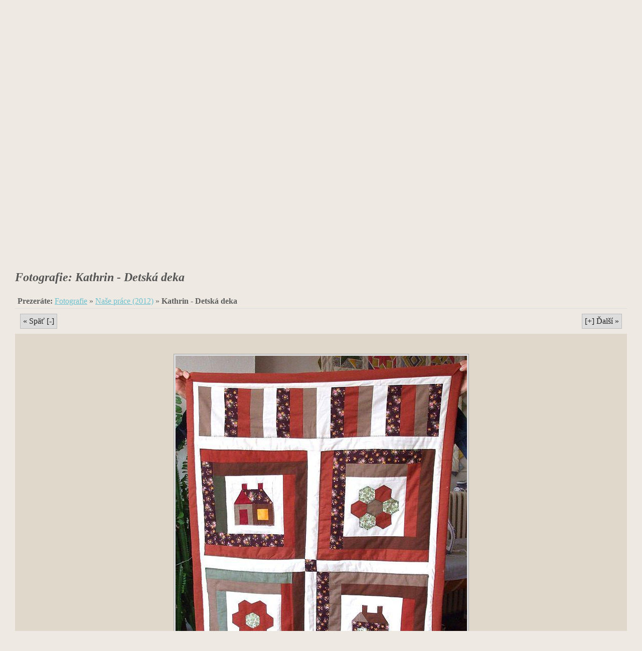

--- FILE ---
content_type: text/html
request_url: http://patchworkklub.sk/galeria/sp_index.php?file=./prace12/kathrin-detska_deka.jpg
body_size: 1104
content:
<?xml version="1.0" encoding="windows-1250"?>
<!DOCTYPE html PUBLIC "-//W3C//DTD XHTML 1.0 Strict//EN"
	"http://www.w3.org/TR/xhtml1/DTD/xhtml1-strict.dtd">

<html	xmlns="http://www.w3.org/1999/xhtml"
	xml:lang="sk"
	lang="sk">

	<head>
		<meta   http-equiv="content-type" content="text/html; charset=windows-1250" />
		<meta   name="description" content="Stránka Patchwork Klubu v Košiciach" />
		<meta   name="keywords" content="patchwork klub patchworkklub Ľudmila Čepková Košice" />
		<style  type="text/css">
			@import url('http://patchworkklub.sk/pw_style_default.css');
			@import url('http://patchworkklub.sk/pw_style_gallery.css');
		</style>
		<title>Patchwork Klub - Galéria</title>
	</head>

<body>
<script src="http://patchworkklub.sk/jquery-1.10.2.min.js"></script>
<script>
$(function() {
    $(document).scrollTop( $("#headgal").offset().top );  
});
</script>

<div id="main">

<div id="content">
<div id="sun"></div>
<div id="pw-img"></div>
<h1 id="logo">Patchwork Klub</h1>

<div id="menu">
<ul id="menuul">
<li><a href="http://patchworkklub.sk/index.php" title="Základné informácie o klube">úvod</a></li>
<li><a class="active" href="http://patchworkklub.sk/galeria/sp_index.php" title="Ukážka našej tvorby">galéria</a></li>
<li><a href="http://patchworkklub.sk/guestbook.php" title="Napíšte nám">návštevná kniha</a></li>
</ul>
</div>
</div>
<div id="maingal">

				<h2 id="headgal">Fotografie: Kathrin - Detská deka</h2>
				<p   id="breadcrumb"><strong>Prezeráte:</strong> <a href="/galeria/">Fotografie</a> &raquo; <a href="/galeria/sp_index.php?dir=./prace12" accesskey="u">Naše práce (2012)</a> &raquo; <strong>Kathrin - Detská deka</strong></p>
	
				<div   id="prevnext"><a accesskey="-" id="prev" href="/galeria/sp_index.php?file=./prace12/k_kolesnacova-nezna.jpg">&laquo; Späť [-]</a>
<a accesskey="=" id="next" href="/galeria/sp_index.php?file=./prace12/l_cepkova-bento_box.jpg">[+] Ďalší &raquo;</a><a accesskey="+" href="/galeria/sp_index.php?file=./prace12/l_cepkova-bento_box.jpg"></a></div><div   style="clear:both;"></div>
				<div   id="image"><a href="/galeria/prace12/kathrin-detska_deka.jpg" target="top"><img id="single" src="/galeria/sp_resize.php?source=./prace12/kathrin-detska_deka.jpg" alt="" title="Click for full size" /></a></div>
				
				</div>
</div>



</div>
</body>
</html>

--- FILE ---
content_type: text/html
request_url: http://patchworkklub.sk/galeria/sp_resize.php?source=./prace12/kathrin-detska_deka.jpg
body_size: 102678
content:
���� JFIF      �� >CREATOR: gd-jpeg v1.0 (using IJG JPEG v80), default quality
�� C 		
 $.' ",#(7),01444'9=82<.342�� C			2!!22222222222222222222222222222222222222222222222222��  E" ��           	
�� �   } !1AQa"q2���#B��R��$3br�	
%&'()*456789:CDEFGHIJSTUVWXYZcdefghijstuvwxyz���������������������������������������������������������������������������        	
�� �  w !1AQaq"2�B����	#3R�br�
$4�%�&'()*56789:CDEFGHIJSTUVWXYZcdefghijstuvwxyz��������������������������������������������������������������������������   ? �H������݊��x�Ґ��q��jKF1��B����JS�G#��.0���M ��֞W����h�1��ariA��JP:�?J8�ϭ� 3u<:o^2r85#���x��*w y8�
�\t�=i������A�&9���rE7#���I��g$���� ��`GiJ��}iO �JFX:�(���$��Ҁ:d����(�� ���X:
s�'��X_j$�����8�^
B�GON�G]]�� 8"9�G=P3�����R��<��H �Z��Īn8�u?����N� R#4��F9�j8�#�U!��}��g�ҍ��<�?J�`�u��)����)� u�Jx��S1�z��OJH@������������������I�8S�=�rG?�1��1��Q\�Gej��G ��O@=���g<�=�y%�&&,X��c���솟cN	�O�2�dua���5%�-��"K*�,Or9��4����i��89�z�:v�\ܼ�~\�OO���j�\��Əq&Iݐ	���}k�yD�#C g%��������ԓt2��`zW9|���YJ�%Br�?���4�z�<�C�!�ߗ*J��Y^&T�^�@N�ʨ����5`���,I
6����G֠�RO���C���j��)�E|*�M��dAn������嘎z֫�r�m0:��g���0X%��FHެ3�?�w�=�B�Qx�ܸi�^>����1�MW(��W!�#��K�������a�f��I&#����tl)+�A ������i@�-����W�G�����'��\4�YL''��d��U����nQ߸�:U���h�F�4',�S��x�jͲ��)��8��+W�D�v�B��Nj]�^CE*�("���=��-��]D�hed�T�o��۩S��{j�J
?�aVN���MIFQ3���c��&'�q�����8��m`�:�V�0]'P$�ŢQϫ��dG��B���`���U6�tR�q������hi��,���MӲ�d�V�s�Py��w�T���́�m��j'(�vFUf������ծ����C�G<��ζQJ]ʄns�{W?������1ǰ*��h?ַ�7���>�s�k��#��m��'fs:!
��䯷�5�p]�UA��q�$��+B�_"���'i����,H���]��#��5c�Ի���8����E����������@�OJ�x�t�B�k��@�>��z��ַ)8\�������~NԹG��a�z���h���IV[����F	"���ޫ��U�!x���k����6�νk��ڧ�Pq��A�V�wT�Y
��gj��sտ�'~�ѣ��V�V8��}O�c]`4Ï���<���Na����C{�
�Q����
����J��ܨi$�jv�@�A��� �Z��e�#p1��$p�WB�9�b~P���n�:I((C���\�wh�sU��&��#m���l����R�dbV5����`��Ip�*�r������^I���B��e�6?���P�����6��N�U�ƅQ�L����-&v{y�$�P lg��O�P��6vq�w��m"&����U��8�^�\�mʝ��I�<h9ϧz��J����� �T���bG�������WO&��)"$�>�8�1�:R�H�4f޺b��|��$�+Ӡ�l��,��>X�����4����)S�$g8�(=rA��KBIW\|�ps׷�Y�f��*���W
�cz����j�5Svg<��Q推�nPs��\��'����H k�bR~��*��'��S `q�A�j�I=�d�c	���<�ǿ&�U�N��?��F¤��P�q1��0ϭ'$�=:R�3��=�<7o��}F�*zz���x�<� 㧷4�p=���g���r=i�u�i�<��h ��)Q��J:��>�خ4}�x"��� w��;�z �<c��}�����ɧ��#Z�{�@0@�q��xgQ�0�+Oo8x��ex�'�z�����f���@9�jEr*1���ڥN�<�fl�"�O�Z�r2zP�3�?SS��}{
 �"s��q ����f��p�)�䊣=��Rc�����~���7a�8�(�6 �x�}>��=�p=q�Q�
�w��8�ښ�AO;S&�q���I�G�?�@�$sE�c@��~�CX��V�*�����Ԏ߈����M���u���f�kHV��f8��`�=��c�A��OKK	��TwB�A�:�N�Is;��S���R�)FMh��qyt� T��zSY�M���g�C;3�p���������(�îZLr�g8�X̐��$��ϕ%��M�&5NOdcO�^,xX��9ϖB㜎�%������$�i7?�y2�b�no��R9�����][ƅ�f���JO1�e��TU8
�̍�����]
H����v���6�GȲ�_�|O�6K�V�)�6֌����t{H�+��^�eWauh�
B�F32����t� :̻�<>jm��d�	�<w'5��vBfxm�]�v������T�iđ�H	�X���j"���[��i^;�ݮK��,2:�ýi���� ��_�Q�x���e�n]�`dJ�.�|�H ��?J�R#X:���mo��Һn��G*�Ry�#����m�S;�U�v��e=��N�A��s\n=8 w�k4�v2ĎZ6o��������Q+���TR���m&�q\��$��)�j�'R)�̖�a�eh�I�T��{�h�!�ċ�r2٩�w�Q�3\��=僕�hWK/��BH�U@� �0���^�~u�Rr	�	�@�v�01�`�8����.d��N�e=x���$u�7���*��W@Ub��'<1=x� ��[0,X��x�94����񭽯d�sk)�RL��n�����L�(@�ݔ�~������r;�%U�<�
8-n2x�]�)>j��U�;]i|�@ۀ;s������c���4�=)Fs�ż'��<��*@�jF��W��z�N1{��F �@)pp*RO<��*y�wcXJIZśy���a!�,p �p1��\.���aNxl��8=��G�9曔�Q�SN�Ci7_h+�H:n���֝$Q���]I!�y�@�A������e{ʇ	UW9U�d�i�+1 ���� �M8�ӽ %X����\�����N�C��� �ƜK�
9&��H��ͤ2��{^��Z��m�֣�A_�>Q���׮+�4�R5׬�%B�0L�������O�zP]��[���9b���U�)-NZ���K�k��FPޞ�W���\\�f�� �C�8���؞e��a����b-r����C�֖W�ݬ��qK$���u�:J�/���D�C�Kp�l�]�Ƽ�8ٜ&�WS�1?/қ����}sg��Ʋ�d2�T�t�[�������)i"�Uv������\b�=�-����B�I�I*���������o_}NP��T �`z
R���T�^K�]"ܳ�˽�|�7o$�t�P�A���O�j��uP:����g4q��ӥf�v8E�F�kz��5��l� 1N�r?�%�?�� �k(���
7�����O������Q�jx ��qت�?*������� J�ݞ��Nh#����.����_q�5�S��#����R�{T��'�ƿ�Y�^�!l�qڟ4�������6G��%nf��?����>'Կ�l�q� ��0np	�#��օ9�%�� *6ǉ�m��������H1�0#�0� ٫t$g��HJ�1�~i�Itbxj?ʍ����Ah?�-��=@�>��>��#����u�j�@"�i'���{�}DrV�8�co�*��ׯ/�嵝 ��]��
�d}��9�{R�R)s˸��C�P�i ��Coc�ߝJs�r)Kg?Z\��W����h�s�?��.�\`ޗx���\�Q�.����z�� (ȩEˀ	
�U�����������=�/�E�{ <lǺ� ��~�&1������,�ބ�v�$�� ���E�����O֔�c;8�����G�����Z���է�"�)���u+�<L�=@��T�OOcI��֎f���S[E����3�qM7r�A�R}C��U�`�i��*n�P��(�.�#j� ��0��x3ˌ�.ơ�N w�wcq�a���=Ns�BۀʂcH��ޔ���ڐ+H��Tq����w�� ���%�(�;����l�=;�7�$��I�H'<� :,�C�����rP)�jq�����p3G+Ч�#�G%x�zSK�x#?JB�u��.��z�x��x�>�����.{w�U�Ø�<s�w�.6���K���JzE#�$l��� *|��a����40+��ڧ�IԮ8�O����Y����xS�3� ��o������|��f�En̢ǯ?�!n��}+������4��r*�ժ�|.�C����t��W��4��"X�ky/���4���>�Ǚw��S�1��f?��� d�m�p����Tf��]%��<�nr3HH���5����̚�{��`'� f��#�k�}vڏ�����x�?�y�|��.3��^��	4���.����~M[?	��lڎ����)��L�������^�����{4_
�2�-�(��8�jv�q�rQ������[��K�y�?3�˯ �o�ؑ��׻G��	�"ЖA�sI#s� }U�xq3�JN
?�M5A���g�Q�OJ@�9�W�GD�a!�4��¨�S�*��d�:e���n�*~�̇�.���� ��6�lz����}����Z�r?�ׯ�H��8%m`{��J=����O�K6pq��}��ea=N1��{W��G�T��ݺ**���P��@���y��8��c��WZ<ֱT U�.:`Vm�U��<��u>��Ĺ5ڍ��=�(���hXi-u���Wc��'�m# q�j(�G/��5T�UDaA��j�u+q$��20~���5�:�
�WwA�Wqn�L��2�d�=��)�P<W��
�#�V�Fc����*[Dhb�v6�Oj���p=�/��O�:|>�Ě4��o{VK���b �ϡ����L��Z�g=<�H?�V�]m(�|`c�R�/�	��Ey$/0i[�FA9��~��pqM�í��
��e���8��&�?��X���� CT��o��8�+���� Ws�<��Z_�zyd�B�'��w&�/v�v?�i:t�,v%o�o� 
���8���i�ᯊ�8���gO�W���,Α���� ��$�Em퐰$�zST`��J��/��	�G�Ǌ��^���>��c|>�Rt�a�̱�������\�5�^u�Ɨ���e[�_���#���G�#Щ� ٩���$_�k����^�����Ӄ�8��<R��H����>o�K�@�uV�G�7�|H�׹�����ox������7ex�I�v1�����=K!{��*>�-�{��� �!�6�-��ȌW�F�=0�7���r_�=i{w+�J�����$���c�/?֘<#�A���z}t½� �B&q�\S��-��rI�T /�*�ʏ���<H��@נ��!'�
o�"�"���g>Cc�W�f� Ē3ޜ�Q���۩}^�iT�T|�'����݂=!c��=�?����4��=D��Z��'��P.����;h���� ���xo_ �ߑ���<1�p4;�O800��_CGs�����u�
���Us�~�y�� �<�+�&�ÿ�a?�N_x��h�.� ��u��HHU�\z�?�N{�P1���M/ciTe�	�;�5ϦH��L>x�����=�O�*��\H�q��<�ne$o(��MQ�<ƯD�?<[�N������ �S��_n� �t`[�� ���3p��!���*��%��}T��`K�*�����%�O�-��3��&���R�e�q�3^�.�X���<�$�,�7�����P�
�G�G��.�f�V�9������F��7 � �f� �kך��ՀA��Y�Eܰ�z�5J���}�%O���#7�9�s��v�~�$�u;@}����Yi��Ub �S�9 d����_^�����;9���^�`'�jq�yr7�}}-�ūѮ'[[innd�"S$�H�*�$��
��Q0O�4\��o��?eЗ����:�l���i��XT2ju�G��/��8�TҴf���(��m9����*j�|Q�p� ��?,7�J|��[����}FZ�Pr{��*�1�D������@T_�</p�H��YrW䲛���[���$�69�Ն2*[��Rx�+���	�/+`i�C��;��j�x�(F�zᙛ���4ԋ{��q�)W��W�yv�\���4�6�	� JJp�<SWw���
�z�0t};'���t/A�AN��Ke?Ҹ���{	䑇�~Ъ?��R�kj?�L���? �jqF-U{�vP�d��,m�P����ⴐyq�T���@���D��&.�5���?J��;�]k�S�]�1�;F�
aH
9����Ԕ�D5(�Ͷ��b��@�5ܪ[F��m����X���dYB��O�3���Il-#	�c�Y�M]�&�w����>�jp8�i���[�$������xf��[đN�c.���ȏ���?�s|���q�<�ve(�J��qK��s�y��usw&��U'����'�w��[S&�vŧ�6S�x��SƱ�C���U,�_���{)�>�(�1�'�E#��U?(�^	�|H������s���g��q|w�����!��� ?��U����x�#̬{u�H�F�nc�=��������ߊUq��p�
���Xx��NH��=�� �5>�=�y}U��=�Da��W����̓���v�yx��3��~Ptb�������ھ�á��Z�U��G���b(�v�TR�b�T�3Ҽ8�^L�$��n�~��?��`��kq7�c�5�v �A����N3M���s舢�;�1��1�*ª��D27b����֌��R�sJ���[?�Ns���kv��XZ2a�R�~��F�qc�%6����F� ��\�+<�R��[�Q*����N����ʬ���k��V�>6��[p��a�K[.��$�8R+��e�t�O�8��̚���?�aik�V[�A�
2s^v�'<Wc�
��Z��+�$k$��:�W��l�s\U_�{�8ڒ�!�lG_~�OL��F�	�l�f�]6�v���o�+I�ɝ��F	�#�ǉ��K5�۞آ��X�4f���E;��ɿ?lR����\���ڝ�H�~����:����]����X��L���?
����ܒ!��Q(��4q*h��X3���`�0@?�_��"�)ʷ9��Y��}9�k���I��|"r��Ry[�8�L�֟�@O�b`�	�хb�"���P6H�I�/� Z�~".�
?��Ƿ5�G�G��U��<�6�1R�MU����A���q���Q���&����,���� J�\�3^5�><G��}��x�e��jږ�5mл���84�8�}���'�x��CMյH��%2�&�Ц܀��� ���y�^]5�h���b��c�:������Z����Z46�+[���Y��#�n	���h|�/��Z�IԌ����R@�z	k(����ܢ�S��2����ȳ�4P�iJ�c��5��j�\ܢ�w�Wj�.%Q��Ų:c�V�5��=�%���<'c�cp$�S��˜py�55���wWfDcr�R���w18,ܞ��⳩)�WZt:pЃ�lo���*���������^§_��F5��@�y�� :�
;g>����t�ҹT���]ox����<Y�7��?�n�����x�U����I�Ӂ��q�Q�� �k���o���'� A5���{�Г����ঔb��<K��3��{/� Qϯk�iL�`0I������|Cu�
yT\���m�q��-�uaTqҐ`8���8'8�9��;�k��2���^��WW���iZ~��Z�̈c]A�wmPLq��0�G'k����ŷ��]v�Ea*��� 8?@E)'k#Z)sj�R���4�O�چ���*�]FF�$ �1�x��q]���_R��o5"�ل	+�3	��-�Fx݀qӽy̭5�ۤ�Y��BIT^'�b]"�w��o+�^lo��T��9�E�fuFї2Gc����W�!�f��Ǚ�e988'�~�@��&��Ĭ�-	@k�d/v�rG8Ǧz�UiY�'MI�Ƚ���ҷ�|?� S��7�{���7��u!��Ch�$z�V,�-�x��9����w.�#��:&���Z�v=y����ؖ 3�w�r�G�g�R����+{��9V�  Q^��L'�t���������'���ÁW��^T�j�Q� ׭i�c[dj��0iC�KңL�*������09���~���5��9��� ٫�4�
OJfif@�;�/� �g�r�q^��a�/�ږ�*${t�8<̇�Ҽ�������t��0�D,���Y���	�?�C����_��Ѱ�ݔ�<��&���.�TJ�R˃����^xt��R��Eu�K�l�-������֗�o-��W�Ueg2�2 Ttܐz�������ArI/�_��ǒv�P���z���Nښ��J�b���$�"������F~�i@A��j���G{ssm������rp9���UL�ɀ3�Cֹ%v��f���H�2(b}��zS� Ĩ[�±Rc'9<���D��X�g?Jq�]�g#�k��#v�y�C�{�+o��9hO\�ǎG�9����c��,͏_���^Ve'^��5o�D��N��>�Ƶ�{���#lό���Ta^F,x*���I��P�]1S�w
��,�e1PIm�\W�RC�i�dy��r>PNz�ў2�͏�u+�`�\��1���:�����n��P�2���;J���w�G<����M��ͽa�l���_�
G咪��+|��FX����z� ��tE�I�`\a�t?�T��]ۡ�U�c!f�p�~��Y��DfR������4B6V��nZ��Y����F����]�*1��O�ZyB �0=�P���drğ^M[�ܳ��9�ɳآ�$l5�囡��DP9��J�q�ӎ|��ugQ���vm(��q�c�d��PO> ������T���Uh"�gi�f�	�I�O�$�&�j��[X�m�[������*�m#h?Ҵ%e���#�5���VsB��[+\�ťX�eb�`�������9ɤY%b���r͒ǹ�j͆�6�$��xc�3��w>�խ�.�7Q
����eʆ�۞rzpj���j:	t�pdnq�nwg�O���}�����W�5`�3x�䉣t6��G����]���^]x�@6q� 
����_�Wͼ�l�@��W�>��sald�B����QT�ʮr��ͮ���'ŷpV��9c��\�@[ �=�[^�]x�U����Fx�@_�YG����pM�L�J1�W���1
�q��9�����aD��k̯X,�vv�O~�����[�#ʌ.7j��T�#���<)1V�n��W��b�pNx9�h���_n��]CS��:�b�)Y�GV�s&�l�ʣk� ��V�R)XO��ʆC��n��ᛇx����\2>1�9�翭\[r�<�R���Z�R«ѐŷ+�@��+�rq��]N�wi,x�H��\��z{Vb��>�7:7g}���.�?��d���Kx^P�����C�)+�k
A�G�=�v�3M���pў���vCX#��i�#��]��hB�O_έKq��u�5��~5��jj�34z֞�U����p�5�D��u��wގ �Y[$�^ᴃ�S[R�歺`I#=�29�� � 9 �+S�-Z��H�����B�M�rʬ������#8��r*���_jw�,YT����<�%	*��x\8��T��_���wXhM�3"H���5l�9��WQ�]?�P��cY�V�D��A�� `��Z���(ݞ�4�4��<����Y�G#�۶N������{Wgq���6�c�HV��b�R2��$� 	?('��ִK[^Xm�k`��d0*�+���8玾�5��Z��m�V��1ΪT:�;[��Ӫ�ç���!H�aN@9�;�d��zBN#>��z�v�pǞ�+`(8�:r+#L$^�p�ڵ�x�d����'����
��jXO�L �ȃ?�!Q�?^2y��}�2��Q�� xV�Z�m�{c�I�<SA������@Q�g�u��$q�_?x�˫��� h&��u�Ԁ���������<W�k�	�^�����v��fU�gx$�nx@��1#}k94����ݞeiq%��[-�ȗ�L��%\���t���]rɦ�h}5�?��fWc ]�r����w�y�ۇ��f�ܮrؖn~���Z�e���K4��T�g����J�9oN**(��'��-�Xҕ{�FfPT+�e��zְP����"�./!(���d]�, �<V��=}?*����¯�!�e�<u�Vh�rK
���g5���\r+8�M*��5�p:�yM�?�'��g��5ӱ�O�� �ڽwì��M0�2-W�Ҽ���j����[J�Ͳd�kI�c[di��,hzcs/�)wf�_\T�v�  X�	`���sg��[{�yW�*��s���?��I�<��q�&������l����ck�pᇸ�׿|m?�@�8`o�ƼO��6څ����Pc�I,��X� �Xg�g��3|���u�\ѱ��ʻ��@�� 9��֚�$P�i#,nU�G �8�u�̏eus`��.�u?̡�:m�� 9`T��#��;�+{�ܩs?+�jʠ� yy�4Ӎѫ�N�啺HIQ�+g�*�E�	�sMWlW9��J_4v�\wg�(�+W�>���)w�)<A��5C$�$�=j��*���G�8_��+Rf�n�<Roq�UG�f?�5	�� N:f���Rܳ�F# �9�J�m+ÚR6F�8�=	PO�kr����y�=+ܦ��l�H�Ɖ� Ҵ�a[�4��B����$�#�g�	��<� �^e��>���;�0|5�L��h#A�� %5���X1=#&����m��"�)a��0�:�����
m���|�~�c'h]ہ�F=��Q)EntQ��n��@Ԅ�-dl#���3as �d�$c���=j��W��̥-�1n��UIU�ks�8=}�Bտ����d�~`K�������Ȯ����C���^�.��[�k��0�y9��{VSR�w7�����H��SIV�0�Ү��\���L�O?uʨE��P��1$�xSJ\g'>���{�$���<j�&ߩ[ �Ċy��w1�qRYE� |� x����;��|�ҕ�i>aW��GI�+�����K E#��]�V�s���XZ�g��W�u\����B�`H�� p{��r�`��j���%�,$��[UY'U�$�eb�9^�rFN?:��,��OE����6�Ksa���Z%A�F�'$c��X�f���+r�LzW�Ϡ���,1�Oz�2��*��`�H�n��ָx������ �YU�L(R��s�s�j�M5h��
�i�7���Ɗ��Z\�Q	�iJD�T6��]<�����%�`=+#��z��+B�b�V�$�nRY���zՏݛm&��ʱ[�=B�?�i-�8✦����I�&<�dy2{�bsUې}:�T�C�P*�y��7v}B�!�E�7�ˉ�^8�g
Í� g�5KrڐH���:v砩<6���n �U��$� J�S���̑�����[�d�'�$�QZ������D�zsEjs����kvhn���5?yHz��Jܴ����$�e1uT��#��9�W�V1�U��ζ�.�ouq�ZI0U�\/R}���ە��JR�:�U��[9�u�k�~G<�U�WX�o��t�Zg ��U�'�L���{����G���~�}�(�Y��8���c���
ޑ�)� ǅq�
7}�W'��<c��+��`��{�=�G�<+����/��/��yb�횡y	ە�>�|�V+��֙2�\��؃K`���ZD_�xW�d�G �^�!> ӕ ��>��L׵�!kԜzs[SZ��D�'�i�a��@##Ґ[����ě��|Iգ Ē�� ;� � �s��ڥյ��C����3 S��ءY�����W�0j����&	�f���x�a�1dVS�#r0rGZ��GC�NW'��������L�o2\Hl��{��e[FG,�61�Ҷ[R[������E*�pYI9
Iڸ` �j�nmnt����G��&����O�U�#!'��)'�NSQZ������6��� =z�J3�E@ qS	�pqlz��'��3���� 0�|�#����$g�j��Z��@���k�	���1����b�v�kRw�D��P qϽh��x�MLnQ�#��V���͞���SJB��r3��I�J�G������5� ��]%��l���5!�s��q�1_A�NN|��]a�_����p��.J���W"8���+ޢw�q�֊NZ�1�&{v�,�U�7����iNG-���Um3_�|?���%�L�k��*wd���q�#����j]CVK⁥�0�E��mV*�I��9��C#�Д�fk.W���׊�8�du�Һ6�U�%G�\˱��K|��x#��W�]���ji5�]_N�Ž�V�[G"�GE#�X���ɨ���q�IM���'<�H5-��[�󃞔��0��l�@v�o���;�[�������8��q�S�䃷 �iO���k����IǠ�`�� �/�����s���{�I��zb��}�9ǵkKs
�#H�͑�/ޓ$�)*�0I��]�1���s��{Ĵ��L��c%��l�p{dt�_9Kp�w��cWV� ��k��G�r3^��*� 	�s5�!>lmnp���a)�!H8��j�E���Ÿf��V�6���ē�z�s���{&޹p1����.�&�^+���J�ʰ��$*��sדU_@��iv;R�0Y1��
FA ��e)��{c�)�dEȆL�h�}*M���f�fs��q�S|��q�v������B�bxl�W��m�T�=�f)�?Z��ds�)��U�]�ط��h�*��>�Q�@�2>�g� u�B����ǔH[Ϛ8��fU��r�W��mČrT9�5�E���d�ѮbRA�Z�f�`$g�[RG=]H$~3�[j�R'���RG
�����`y'�fa������>ѷ�׏%��X8�X[�d00pÖ��=F5�t��M4%�,p�+ȅ��B���'�x���>�u$RD!�v�.��=sYI'�:�'ʊ�Zlײ�������� (�sK{�9{��v�ң��۷�t�f� ��[�v��KE���pɐ��w*����V��Ũ�8���30�fR��$��	-�L�%&��[Z<����`��(�#^��৐z�D�b�g$*�^��?1�+�{��t�A��b�ӆu8q�9� ���<MO�+�`����N*�Fx����i6玽*��r��J�,K}*�pI�ks��+JK#� RKq�h�j���#�H�[n%���*�9���n�b�y����~U�C��i��dRyg�� ��)��7u{��/U�x/�V��s�)��w#���~j�����v�h�sMh��� @�ׯ<�Y&����;�#����V"��-���X��Iv(�8=��Q����ɟT�������8Up ���x�V>�e,>dTP;�eȚ���3-� �P�Q�����������$׈1�J�f?�Q7h�0��b��+�Hb_CګL0�� �V�9c�9�T�����y�j}4|*���e���l�ʹnǦN++]W]bC�HU����e�	��h]Z����`z�=o�x��Ⱥ�$E�Նr?ϭu�|�gz�^c�f�H�Q����od|�?J)Y�ʍ=Fx`��h�7�,�����kz�kt��7�d�+2c�Ct�8��ۻ�J�K�!�@B��?�{�Z��8m-��kh��,R��0Ft�Jq�Zq��ܭứ�<T�7e�e��by'i��=�����#��Y3��Mz! ) ����&���e�a�gw�{�Ab���Z�o��� �Y��5��(#�GU�Tx=x���j�B�oRݜ}�AǮӏ��K�G��� x���<��9��O���qQ[m�$z����08������(���KN0.A��'�W�̻\�<����� �զ�q�� �^��t�[��歸�eܣ=MHz����(x�c��*�bxO���/���AQ�gs���y@�1��zW9�[xI-n��J0�Fbf�_'��YG�!�� �A�z���eݜ��Xbtb�!H�\�0=����V�7�����bX/'8���U�����;)N��j�l�����x\��r,|��9QVt����c0��6�*�ibAny#�x�ڕ���R��YbM��n���g��i�d�Rv�#u�SWX�xY~�X�!X��n¬T>}��]�q�����N8����Z�m����?�
�Hӽe�K��� '8<�����&�膩>-Z��b6$భ�
����h#��$c�+����x51��<�o���V�^��?����c�4��{��gEl`�_3q ��Q�*ǎ�9�_?ɧ[�~<���O:���u\��6�8� �H'�k��J�=W̑�A�L��U2�a�c����27��{�����)�#���{R���6|ۛk`�d&�o荦j���JwH�ެW�1�^��x�P��9,b�B�L���?u��0:gҹKwK՚�h.d�Vů�8Q���'���0��)5��ܝ���[�e,��}�l��꧃��Y�@#� J�%��V�o ��Bc�.໚Fl*�J�w9�7����+���&�=�:^�X�;��>���7�3��|B@�5b�K]½2�ǯ�uh���~��.�Jw>�v�W�0;�O
 ��xC-"��W�h_ik�������Td���!� �sL$���V��f5�Eܞ \�J��N[�tF�I���ٛj�~f8��y��Q�>{Ȩ�q2�]Ķh#�8��C�'�QZ�іp�3�ۀ�V�1^��� p����?F��\���N��-�b��<������N�<��g����.��/�#F$��p���	������o��i>�%���rP�A��s��s�������pXD]͞N�\$�h�m{�R����ޔ�7��ч¨�94^A�ޫ�+���� Gl�O�\;ҕ��nr?�^�|��7�������<�֝n���С��T79qw�,,9�j�m�c;�z�� 3�ҥ
�@8����K��C���wF�W�%�*�g�W�xZ?7�Zb��� G���b;��5�-�J��(�3F��3�L���c4���ֆG�}^M"���\Ej����ZC�˓ۡ>�������י0�\(��!��s����^��V�J�P���-y���	A=I�A���������
Z[�.�,Y��?{�����gw��x$�t/����3ڮ�h��tr�%���lvnUb2a�H�jΥcu�ꬲEn��>h�	v��������#�X�H�:�9ʠR \.	�܏Z�9s+-:��1K]��F@�Ni������~#ҘĞ����v*�!H
���Le{�^�cbx�Q��Nj}1�ڤ g��}H����1/�l�w!��'X�� 9$�ӥs鏭D@#.G�k{hx���&x�f�7exв��@����;N���%�����Y���9 u5�_4ke:vR��o-�oS\މ���%��F���>iR��y�t��7/��'���vb{I�Jo��fI�ʨ��8��䃜㊡�Qy��\�����q��}��!��{�m�vs��������|G�e��	y?*�d�U�[��MI.]�--��{�03�lז|L�7��a�K�z���z�Ԫ�̜*��#ҼS�3����l6�� i����gh�����}]���W��l�CW�`����T/�l%�s�g��8��zn�gxۯ%�����-� �}�Ɂ�q�=Gҳ]��͒wz�ԑ [:t�IF���ԕ��=N"���� ��Er�>�$6�C2���-���Eg��Lܼ�I/Q#��."������<�\ο�5�}�B��mĮ[��d�ߋ�J�wil��,�+���F~�zt���%�y9����F��n���
HĶd�ܘ�RTף�a^e�G�4��l0?^��/|�
�įyM��ܿS��V�k:�}3�1��?�W�x���Z� ���>��_	&�R1�F#=~�W���?���� �G��ޏ��3���G�@� �AV6����ƮD���Y�JF��#c�M<�q6�֯Y ��<ה�D��4�~�d�T�~����[����!���j�ppZ�J�u�*�b|��\���)�XE������5-��j����e�Cp�Eh�r�g��=Mo���n~$j��ekE��Ȳ�T����8�/]]���f2��ە�v�(r�-���c�f乭c�����jn��閺���2�>��`���8[�ی�Sڲo���_�h.�J2�� ��� <c���x�������U��YK|��;��q�ҥ�խ5=F�K!"Z D���r0N	�Z2�=;�U4�� `ǥ<��V�A��"�G*0z�1�\Ӱ,�;C�b?J�v��v�M!�z�G��a�\�V��0܆#Һ!�����e��d`c�q[^f(ӾL4�GO�ݫ.�H��lxf�G����p=2���wG$�{ t�8� VI�V�L�<�=��]H�K��|��;�i��~�LMoss��+��3��-��+�5d��_*����������b�{�W8o��b	 ��88$}j$�ױ�C�1����Ɖ���UW%���B�6�^dO,3�#!���#ֺ�f2�$��沼����-+������z�=��o:7�viY���v>@�2Os�3s+��Rv.h)#Gs��]I'��
��wU]6d��4PCTE�G��� ��r0x�9�@;0� ��:�=�5�(�Ery��V*��?�����9�SؾukE ��=>騎�V~��1�j]�W � ��*��/a����xP/%�}�t��X�鎵���A�P�p���9����9ڠ��k��@��n�"���.�=n��1��P�V�� �qҭ�>�I�=P�fy�	��s����\�^���<�E�r��
���<�{ׄ��[X�H�x� 6Y���o|WѾ9�����Kib��c�� �#���$`���x/��_�[�Xa�@�U���X���8$sY�'+-��N6��#�/�ɯ�M\��KCn�� ���3g����
���&�d�+�1�2:<dN�!�q���}�
ŊW�Uʆ�§{7\Ir������pǆt>�ZM���e&�lDK1!p��=�q�F8�@��(�j�M���\os܌t+o~�	�b+cMG�0-�w��TG�g�ڵt�cf ���1ޜ79��eU�9���H$�Q� �8���S�aOl��<����Q��v��H2�F���B�	漛��7�%�A��+sیZ���9&�)����/Np)�z
��A��]��MZ2<'�\�|m���+|m�����z�|E�;WJH���r#߱��w3�b%���Fk���`��ċ{V�L����G�+���k>��^��j2��M3*�+�n�$eJ�׃�笢��[�'-�:��k�"�m`���s����k�t70�Y[,��U�}��;�) � {t�~-��Ţ���{s;�}�@�ۇ��.�2�%ђ V�b0����;{�q�kH��8�Ҳ6��I$�i�u-�J﹘ @�zB��p3�؍���*m2@�� 3�� �U9vNO�֬i��� ny�5pZ���{����!,p)���aX�Ի���*�,p!��>��y6�dk��epB�UGsɮV�[��f��`�ݿʺH_Ma�"�y��Q���l8`AS��[SZ%��Qw���G:�E�n�H�0<�{��+o᎟|FҮ7DV��m;IX���0=}*��'�R�鵋f�����������]�����^��b�|��T�0�	 A$=4�)&����ۧ)v=Pu���y�j�/��x�Q� �B8���5�)��1 =���9>ѯj��^ˏ�b��/ݱ�YͿ"�'=}1Y:�o!��~��&Gq�a�m������=��
�G�]��p��5,_x�8�ʑ���4���A��ӊ>ZO���|�ظN��������y|�X�z��5?�����B~����Nr;}i�Hb�x�Ef��4���ɭX���t���ҽ5�@H���F&��LT�Y���?�!^�OS���/�G��_����>�� �p� -�����Z'�W�����Np!9��W�|4�<]'�@6�n�nJ�_� ����I�b���#�ǫb��`[pVQ�9��dh �ul���z���� :t3ƒ�ޠc���� Ě��JH�Ҙ.���a� 1����׭���z]�֞G�~�8���� ��z�1ě���$�'�涧��Yݒ�s���G������q���?:x�n!�Ct�����Ɩ�������l� ����`[C���]AP��;mV t�xװk��Wkx�N����MDff!A#�
s�t��]���aUW%~U� q�?�)�:᥮jA��/,���xy��.#�2K��F��s���Z�5�K��c�2F���զ�4�Ciou'�m�~�$`+) ����'9ɦil�5��H�@Q@�U��*98{�v��V'1����֔n
3��JH$zu���� 
�=k���/X`c�ls�+a���u�=9�n;����ק��s�m����<�g�1�ѓ�Z:"�z֟.��u��+."D�Ǟ�5v�P����ِ��aW��-Q���r���/
;���@$�&����x���D!XFq_6|H���Y��O�y��O�pv7̽:��pNk�t���|��^�D������%XX����~+ҥ��R��^��S�BOn�d�����1���85���<��	��]�I��Ҭi�_`���2�W<���x5�]iWzޝ�=ͬ��ꒈn���pv�<d�J�}���G1�K���ݽNo���2��ާ���ѵ-L�2��d�I�sUNJ���+�RM�.����K��&z�Ǹ��,�k��x�Q��ۃ�V��`�6�?2�	�|F�u�:�u8��Th12c�Z��Q����R6ɶ���[�'�h%��A��z!�Z[�d����f�\��W��o
���C�P+ZF�_ɘߟ��L����裯�W��*���N��V�H��ʎ��k}Lm��|M���N�MJ7�����
��v��׌�GA�k���u=RX��HU!Pj��O<�>��_�a�-�:�u�)?¼�=SKO�q��@VY|��	]�(`I;���EeQ��e{�TRq�v�����n-�ؤS(tV?}O9��+���2j�E���[+!���)!l�\m+��AZ�y��!��1�df$��6��:֗��JI�P�t�Y��˴+;Wi[�T���CZM�Yl_�ē��Y'DRY��)����ے@m�y�;��dd��mOo����{���N���HF�	?�f�?��Lp,*�c��q]�1-�yU�RO?��nrc>vÕA�j� �[��Q#,�6���srCTpI>�8�x�O8�<Q�M��,V�3 3Ԩ��顙�`�t�^m��b:��3���)������zI��W��װ8?��4��U�D�>9����B���p_�p"@����%�;7�7�U���_����"�C�m e�i!�d88����]i���%�c3Wh�s�[��;u�~,i����P��_:�8ab�"�&%1e<���Nk��nLKn(goN	>��&�{�$�f��K|�׷3-����(i�%T��<�b������D�#O$EmeK>dr�|�@$���<ZFP��U�	�����{����2�D@08S�}iJ��a�|�F�Dv� g�Nj)����)^V9_�jٰ
��ʸ�]�qԍ�\���2>�{O�O&A�������~�o�kJ��[H۳׀ ��qN�&Kٲ�P:���zT�N��f��B�
���z��4�U�ܜ~�U�L�nfke��xA���%\ r?���R�o�;+&�X��f�r�Uq�o���A<j���y����2�����k���9n��VH�a�W{*��޴��}�\�[K�-�2�#�۸�{��Z�O��������f��!�yU	��̋�������9tyo�&��W�ݳ1��{$��qֻo��tv�%�dX���Y�M���w>�/�8��B*E�w�����bId/�ޞ�+�h�Έ�F|�w���O��}�=�[�w䂐���Mx%���m�ȾՆ%���:JDr��{�W9�7� EQ�|���^	�oj�<J� $I����5�%y���[���6�ƥHpw)ʞ��i�J�y9�q�0 >��8������m�U����gQ��	������)����T @jݚƳ*�g��s��2�J�V6�5�y��L�$h�W,�r{ H�]�>\�$z�?���4Y0$pMp{#�,8S��g�ܮ2T=+�&�g��;ӗ���2vːN-�����~O���y�Ѓ�7C<�V�韙s��`�A� �;0�d&(\�hP�2�U��t��U�m[<�Щ��W�@�Ґ�[W(.����]:�YH!�
# ��~U4�V� �`	8��O�H�TR��b�v�Kn8b9�s��SO�Uڱ�1�=0���U�c��z ľ𖉩�e�JX�;�prK0�}���X�|(���O�q�~�!�m�]������sΛ�� ����B�H��>� ���#��;�Mz��G�_L���a�������E6���U$��8V�M����Q_R%O�&��Fb�ڊ����s�� f�� ����C��z��Ǳ��U�fp��)��Fx�K����c=qҦ?���N�?+�D@����5�)�g�lu�+%ЉU����<����զU�4#�I����V?�Z }˫H����g�>������|ƬS�����Y]?��p��Ճc�{�&�}6x�\�����w8`3���=����r8�B+8+eg��� � ���߆6"��ڕ�� -#d��!�1�H'�5����0$�yƛZ��n���%�Ԯ`�|�Z��8���5-��ϱ\�^�fX�̈�n �Á��+��g�T1F|���R�j�ӽ�<�W�[q}25��q��h�1 3��I�A�Y���2F�hI��Fk�)*\"��Z*ɞ0���I����v� v���~$�bF٘c�:��{g�� sK��{�՚�g���9�;��n��u��D|�2����'�=1�W��r|�u�O�{Y^���PZ�a��~R1�}p
�t�?U��!�����
�@;y�V򜨤�FG"�IlL���ꋩIz�ZĤ�� �*�r6�`O�֐�SW,w1
d��J���C�P�M�#
kUh�8�������Y����qg�vnH�I H�/��ݮ^�����9.uuE2�r����3^�B�N֫�]��������3���K���}Ã��褒�ێG8-�Q��[F�tݬ_;��:v�k��o���x�д�XArw3w�$��N��{�:�%�W-%���d����*� �۱�JX�0��0w��r{
�$�|���>�*1�W�*���r?�~DPm�l���G�� ��H�E����|I�z��º�Gs�T0!h��l�I���&a��_���-����\g���U�������lD�s���NOS�[��F@�F�z�S#�]�v��f���a��e\�9��V��\4
FҼ� t����58��~��	�9�+ܯ�K~s
��e�w���~��kl�o��������}ܐ:�K�ee`zhdS�Zt�&��$s՞f?�h�Z!#L��-ӟҭ���8�L���q�j��m�i..�9��Tҙ.��#U� ϲ�[��C��>�S`�fb�/֕���!�ϣi��$�'�UY�=�
� ai�x� E_��H��1P#��@'��ȥ9w3��tD!WA�9��¦��:Ƈ�LU�[���)�,�4`�Z~�v�¨�q��dR}L�hr��z&�����Nj���� �Dӳ��u�V�9-�73��UH�*��3��Ebw<ZVn�����>7�CӘ�ݏ�/�5^���v���o��E��mݻ�0@ڦ���q3�������\�	�_�<����~&�4�L��aa�����k��~�>�<U�ݞp��
��� �Q֋
�����@�xr�4�R@�N�אc
��+���hO1L5##=r��+͊��\8��X��ȥI�2��|���c����\D��<�])�Eq��<���0�b�HQ�H�>����Ԭ���)�T���<`��2���jȈ� ]�zq���J��7�8 v��S�ד��z
�m M�PUfq���kZ���%�2�3aݰ�_��k@xcQ�-ͽ��[o���X�vg���s\/ڮ�|�I���/L��$�'��vGm��ZF�`�,���y9��J���IS�V���Ҳ��z��8�\F��T�#��h̾4���������É:�GOz�?��O��r�"���?ҽ�����ҷ���1_��
Hg��:�n����x�T�'!��������[�x0W_� ��ݿ�SI׊veG,�(�+j}�Q�W���*��_��m��
=��?<P#���ukv���j=���B�lbB�E;�:׊�ş)��t�����3��G�g�{8��� 8�����S���O�~#�Ohs�	��*�f�X�Z�	S�,�{I������ǈ�����8,��g����C�g�?���0�$d��Ud�pO�^6~,��.�id�qă��)⾾��i�a��};����_P�)�`���L�ǯA^?ŽU�t�5�l���㏡�SM�~�g� *0 ���>�{hw��?��u&)zm��S��E�:W�O�Y[@ڬ�qy�;����������ۀ{s���O�ø��_�ORD�H�ԙ dחG�ݔ��� �����7�+-�:&��s�"=�ާ�a�O]oz~s��*	�ܸ�q��ؾ1hʤI�ꋌ�X���H�t)0����dP�� ��U!ܟ�V�Vz7J����m��sD
I����b�zt��Ze��}0�X���9���^�=�a�+=��~r�+ǯZ���������� �#���l���z��J��I�G��r���,�Ę��&x���!FKq�^R���c��.A4g'I�zb͢��� .�;R���S����%�d,�;�z���yD_-�bN�v��H�C�{
��[���o<��>��?knS����:k��j�to�V�odl����cBʌ�c�����{Wt��p��U'�0�%�%f$LpA��FH�F[$�##ډ܈�
���f����#3ܰf�Ga�iE��A\��8�֍v����7IĐ�felg q��g�����v�{��gھT�/�[�T�%�-S��L爛U���FI�x�k��p�<�n>&�Om$���7,Ȫ1�����%��a��1h��*�O#={p}i)Ż&[�QG�Ş�Q��0�� �;j����/�岒�-�����Ns��v� .nn�D��;����� pq�V�2�c�ofc���a[p�`�?�y�^.�嵻cX��!�c;�e9��͐���JϿ���=&F���G�J��#ݔ�x���/t�JKtzğ��D�ʼ�z�F�_�/_]2K�h�����pr�W��䁏�gj|K�cKY��ܪ���p<��&6�:暒n��3��{�9��MB7�Ex$<o4��}�[Z�̩/��e�q�Q�R)�5�Y�۩[$�­�`a@<���<g���f��=� u��\8__Nk�]O⟈�����F�c��Dld��zg��[�|m��I7��I��EPZ5YKg ��7����)MF7a
2��>�$� �5^r���s���$���ﶹO�yj��" ��9�◌�&�g�������˜�Yz��f�0{)D<�Tt5a}�9��������6�n���1c����jk�~.y�F��)S���� qс�䒹.�����P��Ӛl0b���Z�O�)^�-my�;^/,I�v���	�g9����-��aq��Wk0�~~��Ƭe�G*R����ا����#�0p	k�tω>+�&�M/�4��FQ��y9�ɪ�������4�x�+�ٺ�nA/�9�M9Y�K��ǳ0�0&A���V�md����t17�5��O�'�<�����.��!A �d��^Ҿ(k�QG����g
��H'�'<��C���W��W�<qS��q�Y��;J������'P���;���� ­��'�H��G��#q�:�  �	񶛖�i��}p�����j�`�
����2i.����Ì��V&����o�9���m������>��3&�Zf��j�d`��/�A�M��t��_��L�H�� X=��Z�a�(f �����R�����Vg�x���G��2^(=0�O��R�I5��Auh�����y\��� f�k����>���m���Z�+J2���kwÖ��B���Qu�6\}��}zV���o�,���n��|�sЅ�O�����e+A%��oxzMR�Z�\�z������ ת��eO�z7�,���8$ت��rC zzW `{y�)A�?���5"���X���	�tƎ�����9�NҾ�,J��:��0�w�լ��+b�G�0��nrY�<� �0=+�NA�v�8�$��W�HG`��)GS\��T���g�4b�Cʊ�n�X.�H���8 �ɉ�H����/���I/��Yq�U`{l����3^����X�è�0s^��*N2@ȭp� �d�Y?#�ۨ^�S�-�a⻙X�0��1P6W�T~kcěG�����c��X���k�����a��ž�A�
����	��i J��|��G׭'��Q�>s�$��������P��$��>d�i1%����3�>6-��FU@����\��	F���,�4�=s�Z��f���zc���*9{q�:g�k1;��zD#q8�n���D�c8=��O����Q�dw╜t �hZ�%��\ma������5THN��*�M���6uNޣ�,D�f���S3���i��A�zg���m�p�c�j{ch�z�.���K�0;~�n
�A����S,�Gj���F}��f��=hh6"���8���V]���GN$f�${�Ֆo���-�$*3��S˸LSB��懟�rO�=�m�O;h��_@8� |W��|ɠ����M������i��5�C�>{3�*~Bt�֚�*}*Jk�U$�ǚ|�⽿�����=�F+6%�� ~#�_�3x�Zb~S}.Gѱ�+2y]��>Q��pT�L�\4mN>��`�q���dj2M��F,Ȩw��29�<V�V�<�q����a5�g�i
��C9*�[�8������]y����^k�NY%��g�#C$dBL����UCn�s��!�[^%ʢ|�X) O�<T�����PG>��n�*�8$�(�S���xb�F����96�D�����d�Ѹ�v�ԣ�}�*\�M���]յߟ-�B5²d2�9e�X�s�V��>��Ot��.�L�P*�/
�G
�`du�V|7����ZOsB�%U�6UJ�t��
��*$�����aXK�Y�_���9��t��*n1Y%yƣt��[F������.���nTr0jD):y�Z,��A�u��BҴ�GC�����	a�1�َ���uC2�O\}k���K�eHr��Ƞ� g�Q�ɮ�(�&��h� �4���;u���D��#e��@r���V\:u֫�ѣ5�RyK�3���t���OӼ5q�ʏf�In�v�ɴ�oC�z�}r��K��a��̳�����#�#�;�{TJ-;�vTd���0�`ہ~u�s�4�$Z|o��3+�H9����Z7���e���9��b��C)�ʐy�H<u�[�>�1�8u�p
�\��GL��*�M�n�I��:?xO���yV_2G,Z7�,�'n �`� �\֙q�������8d��2�Ҵ��N�$Ui���#0e`wN'<z��Ki�y4�k��t���*��UK0�'�8 c�jQ�Q�n�Y�\�V���j�d��Z��A<��VN���ۋ1a��-�N��Y^=��W
�̧�G8=q�q�'�5��� �]Ҹ>��G֮j�։�����Vd!w0T��GN�)F6�s7�4ٷ�x������ՏvvpC��;CtϽsڞ�ڍԷ!�dġ�|͓��0���Zf�o������1D��~f��?W�O�Kx�>�憓�i�j�n�s��j��v?q)7�T��@`�P���3�z��}*�$�搻����MjhZ$��ɵ���͐�8$��^՗}g-�얒#��PÖ�?���hS��/Q��y��ޕq���Ž���h��
@b[+���OZ�T�S����?�ǉ�
UY�����p�K$���$*�x1��]5��/������"�U]A �1��1��Q4׽�'h�c��5�WQ�X�zU��=�j�U��~bwߞ�cM��u��i��rŃHʦL���b���n-�����r���A�JI��G��l^��*[�Mt�1ޝm�Ag�W�%���w������_h�?��t��V�*7�"����,�,���|i$�"���'�Y@�f��U��c"�2rt�����7c�>!n���.���1� ��.����<}:��H�

Y�l�� �q�2n$�ǹ�p�w�>��F(�t�an��=k�ңX�[_,a�%�}�z�od �p{�]�lݭ�oݲ+)�QZR����)���M���z����l�Э�!Y A#��u��2�]F���͊�md�%�t</�ֈ�j��vG���fr�x�����2�]�
�O�c��(�j5b������Cy��0�(~f�8�On?Q[��� �n�st"iLK����p�������ċ .Il�8��j���g��Iȶ�����ǰ�'8�=�����OC�_�̦C�)�����BƬI� 
�l#�d�̆���5o��;3=���Թ�z}1\5�v=ܡ�K�]��a���/?�q^�_>�n��})G{�Fs���o��sE����[I�>)j�H�!-�	��"�'�I�R��H���p��[D�"���v\��?L��R��vtϊw��s[@��<�(!}�м�ɬ85�,�n�m���e���f a���7w��i�o���UH�QLȺ�f��(�+.>V�wy���M@��� sѲEK��*��˧�D��G
>�\��NA���jG�Pdg'���S�W��,]^��v�J0#�a/"۴��Y��@?�X^�Z��1��ܲ�@�m���I� HO��W$s�i����x���<]K�Mڲ�����Vk��B�z���Tpj2r�����R��'7`v7�J��$B�z��T ���Ձ���(�D�UM��X~�����Hn?q������ zR�=��@�s�1�$2�l;���#�ޙ��TG��cS��y��}n}�he��}Ȥ.����q�U0�όT���9<{��H&�ٖ~�&xA��&�<��أ=~l��I2�AzTR98��ȁ�jw'�� ��Jć��&��'v23J���  ��ȑ/Q�,�ĊK��4�w&��^x�U�'��{Ӷ� �M+D=�Kn=�&<n�:
�M37�1Lٱ����皮T��ͽYwJ2kX����7�}U_'�?�L�nr��W�;�}_[�V���d�;�jO*�$�$��4�H>���>c���{W�2Z�s�� ��U��v>c�Φ�]�֤�
>�3�&V��$pG5��ݟQ����+6rN}Mm�f�E�h�h���� �dRd� �  ��}k����������S���Vx��IdMͻ�H �9��(�^�K���*�s��F�������
&�Fs��pyq�:VM֡qz��s��P(-���nO=k��Մ���fVI�?hiAR6�}�~��+xr(<;�sp&p�(�H��<�]k��U�}�1�ɨ�.����z]ݭ�RM�wm�ʬ�H���$x�=��>�ic-��Z���#1&��܎��xj����EUu���6)�:[!]�$����~Y6��m���<^�0wj]J�Ta��q�{{VD��\}�ݚ	0�F�N̅�wn8#"��B][9 z��9>�s�PVN�շ�,�Y��%�ֲD���#I#i�n �玸�Fk�uԹ�ow���1;B�7�B�|����\8$�2�٨�����r��*�;��d����-YU�W�F��v�~��yu��]ċ��c4��}�О��D]FK��ӷ�g'��MZ�N�zX��?�jz<Ѵ_i��$�2�A�ylf�]�aus�j�p��y#����%�1�G9�lRB�JX�0�jGl0ۜ2j$ܓ[+�8mv���ge���J����Xs��3��m��ݕk�q!P ʱ�2}�޽geePxa�5Y�t��'�3D]��ծ�'v�r��6�u$���a$I4$�������J�q�K4��o�β���Ơ��1��k��19g-�i�3��9�iI�ڰ����p�w�3,�	T����J�����5gJ�����+;mqڤ��$�@9�����ՙcQn必2hrK[
1�Q{�v��9��qr�\B��$� �@
ApG|�W7���u�ۋ[�i�*1�8ہI4��v9�3�����B�'�;�	Z�v:,,n���Y�=�+)Ͼq����BţBe^w����e;wҝE��zQ�vȩB0����&��=�9��RNث�-��� MS�(R %�q�N(�[��ρ��u]^��v�Fr�O��^��;�|�·����zN�xs�n!�D\� ��蚅�6�B7)�q]�O>N�g���|Wp���v�/?B�sS� �'�+w�3x�V�`cS�� ����m�#��pO�g��_���FdW`�,B���mr�#P�-ے~��T���`��?Q]T����NXpO�kGfyY��gknv��� e���A�T��� ��1�T�i����1]���Oj��f��1g��+�1�ny���������EA��0a�E.f;��1���_�U�uc�	�?�5�2����جP��a@	�Ӯ}+�����eS �Te��0?>��6V���Eݺ�m�_�� *�ls-�R
�&�MBX�S�)Fز����`�:�?�-�ݶ�������,�Df��*�5�ԂI#�5dYb :� ���ˈ[�P�䗑6�̞ �e�l���F�W�¾r�_#R��<�20ف��W��U��Fj����~2F��v�E=���+ݵK(���q�:��+cqt���h�y�,c���N8�3�^��E��}^�{���6��4��"�1�PI-����_5�@a�R��-�l�rNH��PN+u����l��io�x��b��]dJ�I!FI�W9���5�jmT0!�6@9��\:�m���7m+�2�;*�P��A^O���U;DaeU8�� q��䥭�6R�%<�STs�Q��GZp �Ȭ�rԗq��G_~�N�����y��S�f�-'	�������'$BY���JBٍ�A���n�*�R��(�%�/�o1��B��Ȯ�h'q�ݲ�Z蚬�闒s�6�G���*��.���E������O:�d�� � :r2 �n���pBԳ��W� 
S���MQ>�ۑ��5vi�br1����'=:�8��o��g��i��CtЯqӔ�e�=�{��3����f�*� �tq�=�N4[�钣���Ή��Ǔ�&T� B�� U"���<�ӊd�d~���.�ߌя���>����J ��h�� �Q�%����B(�P$�T�B�ʺ�W�Z���=��)eU�:�7��{�:�6m. Q?���xޔX����y��"��(��V%�`����S���,��Ni)D�њբ���r8��C��y�(�� ��\�����Z���SgD�e��L��s����_VW���9�]Ü�E���Z{x��
*��X� ��Ap�!y�)o�f�9��˰���f-�4��$�cW�2�n�WLB�,�r+�y��bI��	� k�y�w��t���_���ɑ�][S}&�V�K.p�ぞMi�J�z�·�.�}u����,r�,�x�2���
�Q��Z�k\�1��^Y]��Ԍ$����;@ܹ �P3�W%��������a" �bd
�;��Y���.n���yW�(S#���^Eli^ma��ioycv��l��dz�rQ�s<��h�����f�Ac>ߔ�*�q���cp=��4H#���8����e`I�3��c� �ۂpk6�wB�;2�u,�rG�5�	 ���Ai����K+�pE%p��\ml�Jd)�7O<��n>i#=���8� ����Ơ�~���#6$�UX��A<�6�J!�e�ϡ��pIʆ#����꫎��n� )=y�e��M�䑌g�EB@-���R�\d���zՙXe:�S�DD�I��Z�N�p{椹wvXש��jżin��<��d�8��p7{�K��Ѹݷ��2(0?���Fw}�y�`��M^j�u̙lc��'�*�2:�e�PW���Z����Ȭd�=h��E���0q�5@�bN	�jӹa�7'��i\*�H��E=udb�V�^�UA��T
@ �ސ/�q�8� T�U��3޷<�{��U#�7/���� �?�wKl7��p�r��>Z������9_�]t���K��d���5�ɞ�L.|U�O���@3�*�����O��5f�c5�6ә.�o�\����+͞�g��\�H��$:���:�i c�?:�:���;��x��`]�ng��'#�ɻ�x2$Ns��Z�����펏P�2<<|���c�R�%ė1��y8�z5����;����>�� M��{ӥ��Ƥ�j�)�f����,���j>`b�X�@#˞���� ����$7�{*�'$�0��O�1^sh
��8��Elk�k,1j7w�Kw2,ihA
���t'��2�]�^���v��Iy<mspͽ���w�����ue����9 ����}3޲�i�[�@�X[�r��*fa��\��Z�WPUٗ �'���+[�3���%�Vv����ԏ�5���h'Ҿj�i�G5�f�)�I���K��O�A�ýy�u��<��u�K��{�.�	����y�ސ�X4���v�@(6� �=rI��+׾1�sxb��hV+��2��h$�H'�cڸ	��׈����I��$�ZU�k6dU�rJ��~�5�ܓ�8�ۗ�Vмs�[�=�e ̛p�`0 ���e���O=���W����|W{��zG��W�8S˝�����!X�8<�@�\ψũ�d6o�=��B���ݸU�<v?Zϙ=�ZEI���o q�4�~��Q��N@⟃����)�h�߄����H��D���� ǫ��+�/,�d֠fX�Q�YH?��S�Z���Ҋf�����4g F)�V%F@�
ۗ5V�P����yw�`��H`u9$t�0��F��a�U��V`G:�$��pO9 S�j�T��I�\�L � u4�6>P��'4H��OJ���E��r���v �"��G � y1Y�~;�5MV����i�&b|�P�(`I`B:g�֝��T��2N�V�ع�i��Np�i� &6�)ÀGy�I\|�`�EK�@��S�j~�#� ��$���
��G�(]O����k�����H������D2e${sU%|+ �3V�����9�Hn�����+;E�2V�� �zՋ(�|Î�TB?�,y�W� �]-�<Eݚ^w���U������Խ���
�(��;�s� m��=�j	ǈ�������K�� @�?�Z��Z/ߜ�f�����Oc�$|�m*&�ܤ�׎�;jhQv�������=��QTd��U���x�:[��)/u�ד�I�i�%ƍ9���g��8fUS�p
�w\|��� ���U�G}7����i���%�+r`��֔`�N�66VQ-k6��2Z�u��r�!VENIe��ç8��K�<8�,��K
�WP�2�h%�a�z���+ϯ��o��.ш�Wl�A��Q�G3D�Աl�ь��d��v����Ԯ�y�u��֝���1u��Hg��R�p9�玧5�/�|>A#L�댏�\���R	_:B���ȿ#d$|��^�ք�VG$�ܛ0?���=@''8������ .L��Vg� 驌����s�_ �
���n��c�i��� Bdٲ�/��]@�0�,>yw9>hn~Իz1� 
����%��]� �����G�<�=*>X���ʘs˹�7�}������V���ؔ�'�<�1��GQ�g�Q�e�0�;P�pzQʶ����|?��'��x��� :y��U6NInI����x�����e4±dp�}�)�<����/Év�^����Fa��
���g��1�E� �#�5��
9a��EI�u"�=��dr�c�6�o:e���*{q�W�&=.�G�K+h�D�ƪ�B1a���k�/d�Ы�1�����Z�LBA&i��v����] άn�U�9��y�|��wV��`��֛h�c� w��� Ƽ��ϣ�QW+\ܗVP��ڱ�b�Zg�rJ�s�Z���d{����z����X��H�'�z�v1����5�b�q����N���J��G�b/�:0۷tl�z������y
���}�k#���g�m%}�6� ��w��Z���C��[-�n���Z����>x�s%��I&R�N:�$� ZFBGBJKE"��������������R��G�UBsۓ���Q���R8��U=;�v� E=��V��$��I{��c]뱑����=��'��޽�dKB��Gm���y���(r�İ���i'��y8���g��QX��;|� ��'�q�O�r����9R@a��j}_R0�:]�^'m�B	�G8�OZ��Ta�ڴ�X-����r�Z2���ʄ��z�u�U�r�ݔ�;qw���\y%�+�}��:��_�_J�fw�ZD�Ǫ���\.���[XK�ۢ��&F�g�n =s۞+�ҔɤZ��0V���v�kYE#���%�NYNp?���'�"����J�W)�����H�z`��SϿ?֞��j�������:+���IZ"���U݅1��?.k���jZ6��@DW(d�� -��q�Xr}	��"����']�/
H�
�
N	׉k��!�Aa=�ń*�Ж+�{�A�0S��;k��+�g�B7Zj��mGR�!�ҷ��Tp �7x$c<������߆V�s���O�:��npE.�kl�-ս����2��Re8b�6qǶ)��چ���BT��`��O<��I�Y8�Kݷ)u\yu�hS���i㑎�֘�8S�Zz���ⅹŹ�_X	u��w�����?ʽc k�~8�9kdoɈ���Ґ# ��=kd6,`�::b�@5y�� sӯ�*�c8�
y'�����	�C��g���� 񎒆G"K�����޼���E�s_����ѣ/�8$�pH����p�{�C^k��׺e���nO�o*�l��,��������s١57$��;|Ϯ(�_>K�{�W1H-R�&��"�N�Q��#�5NO��6����n���6j=kE��2L��3Z.����/�
�>�~ �^��򍫞�|g�x�8WW�Y��HV=��p9��kZV��i��.E�2�����v S�*x� y�g-$��J�U3����>�$n����f���kzM��a)���7+9� ��Gb� =?և�2&pF$������H�5A\z`�V�� r� p<�� ���ׄ>C��+ݼ��6�@����ׅJp��\��$�)��DV����5^eY�S����E0%c�s�a�B��faax�{:� s�zk�[��)ȸ%����x�F�A>)ч �������/�
��4a����x����8��+�����x��_���k���0O	ꠟ�v`>�B��T�ft���m��(Ǹ�Jxve��y� M������K+P�8�5�}d��0�S�p:
��i����fX�s�c&�����Ł'���6J��sPk��Ӯ�ڮ1�
c�+ݎ�Ԩ�v���[э�(��:Mr��?�~�������g��̼� <9�Ut��{��}��fv�Q�I��{T�Imq%����� �c����:KI!Uf��!��($��Fs]J�+g��ܮ��>Kׅ$����,WR:ÿv� ��}��+��?�5��<��m��3d�=����)�edqM�&�g��k�}i�����e���F%�!c��A$��A>� �2�:Ą��$��>���G�����j�krFv�Fv�����}+����u�7����K�u�eo��/s�g8=�X�i߸E�ˋb�x眎çaYʥ��t:W���x��Ik+aZ	�[hb�Q�zU��(���;�q��i�yN���	�u&���К����@�Q��
�3��>aF8���.1r���t���`f��Xcb ,9<���:־$����m/��?廀�0�t_ֹ+�˽N�o������7O`:��Uv
���U[~����B:�S�|=�1��o���Q{�?� ��_ʽ&���d���+�w�H�2�Fz��_:D��w߽t��ӼCg������#�8ܪ�	�`��qN�W�2�`R��t��d�FX�O�6��t�����9�u6ykR1��໐#S����>�IEP߻��?�G��O��KxK8f8�k�>$̃X�R�l�b?� X������+y�K��C�T��+�\\`��V.�i%* u5��|sָV���v#��!��'sU#`�?��Z�#Q�9���/l�����; 
���5�n�$8��i[s����!w( ���"��'�>���b�q�����D�|]q^֘0R,���T��[:ryE�g?$��(�x�Q��r��`?�u="��A^�W�<J,�X��F �Ҟ ic����й��,8_S�JPJĸN=j\�*F����-ϫ�A�������O�Z�sO&�#yd��� ֪Zd<w�N$ ����鴉��Y'� ̮�U�7]��`{]�R���b�ud��+W�5;Y�k�(B�����{�X�ٕo�
�?�0Z�GP���0F�J�0I1S��u�뻍J��:��%�,<�Sk(��}��\�G6��ճ^[��<�ǻ�g �t��[�:�lŔҕ�͑��lt�>�ʎ\:�j��խeZ��ͭ�xb�y�/�s�����0	]�ǐ�c�kg�t��gYC32�!�铑���\�䵙�����N��>�3�a��=� �ץz%�Yi�A�G#-ԶI?�k��v��:7/���Ew:c�6�	�Yw30$��I�?�k*��=����۱d�s�sǽ{ǃ\��4�q��z?�xd�V"�����������촃� c�h�nΜ�?���(�X�y�u<D���r磅<}ׅ�$�J�����,��bm(YJ��S���x�����xZ�0�F�%�	`A\~ W��^��S������U
y�C0 :w�]2�Z�<�=��a3��v�F���3g�$�MnXiSG�� hFH�SH>P���A���pE_�&���w����]�Ҩ�B� ��-�b1����j���i��H�2 KH˸��y��|Ѻ.��i��<:z��g�0�H=EH����T��G�|!8�M���fN|:� ��^�ʤ���O�l��	� �b��� ������>�����>��k���.�I���H�̎xURG�d��h���5�� <P�߈[N���5�`d	'�3{�(���JR�F�Z�E�}*Y�w����M#I3� y��O�*[�����Y<r�������),��� Gl�֫�����H�<�zu�{ݫ�OR��9Q�xJX��X� e�[qx�ᐜ�0��g�8�MKNx�ķVe� �(Y	.�dd�p@@�WU�`�4�c�6�r��{x2�U8Ę Îy��8��ҵKo�m`�v��!`�CaIR@�E\d�7n��Z�F_8�:��_B�r���P����$�c�G�ڥ�ʱa��U,�1���}:V���z��[�+J�J��ݞ7�s�rOB�k;VԒ��t��V�s�Rl7��w2�8+����>��e.k5���Ws��c�s�W�>��^����� el }8>��il��8��d.X%���Pl�����m͑�
RG5�_�Te�|3�N�&�V�q�1�B{�����M5$ݺ��i�������q�nO�?֤ �`�JdG�`�s�4��8�v�9�{ǣ�(][��{^;N@5�=8�6���G��3��������H�r���z��l�q�"�>�8�?J��0x�)�mXX��a�=9��w1�M��s���M���֦�uT� �L�V�t�Ė��|
1��O �ǏOZ�n�j�z�|k����1������
�V���p�>2)e��	$�Ԛ�"$���겔�Abp9u�ֻ�s�w��)��'SWr��\�U�U/��K�G�*;"�*�'�j�rQ��~iR)<n!� �H�wS�z�^���{�$�:cq*�p:��]������֡���wpeHY� d�
 #h�8�����2uQo �2��Ⱖ��ԡ�5����Uވ7+2d�(�2@�5Ӈ[�n=ꑟ�au7�F͗*�ͷ8<��zחP�m6->��d�+�Hpv�y+�֠���{}*kY�b�gU�<����0r26�e�ڳ�D[������e\(��̓ҵQr~�C��X���>��X����h��)�Ln-��s�<�8��k��x6�IX��m��;t������8�
�<ex�Z/����ݪ�rI���k��e�NO5�x�K������������F>�⇤[U.�k��V���U�"34���rq�� �X����V�� e������`�[���YEzTn�:����=@���Z��Z�:����P�"�̤�v��k�N�2{���[Y�1-Ô2���7
q�����o-�� W� d{���1$E1��`���9<@�[u�Ci}%ݽ̷V�%`6�ą �88��W����gC��|��ߴ>�la��A#��kK�a�F��-�s�SU�������y'�ڬ3�����i#P� �S�{�@��Vς#[��h� r9���?"��V@Q�c����mKG�m5kxUK '���
� s���]=$�ld�I6{]ۘ�L�����V(e�Wo���A|Cm�������^=G��*=Λ���{��F���{W+�Z��?�$�?��h��{�s^�q"�Ld�����>�f�E�JGdz O�5�!��~X�zߑ�"y�' �g�jƅ#
8�, 8$�Ҧ�]�~PI��;��b��CRo�Fyɬ�M�*��,���A
���{��V����27`���l`�^�m��㌏M��������tɫ�]�&��K_@98������ϬB� U  0=�qd��ߦxf�"�m/���+����x.q�f�����9p����y3�w�W��F�$�����?��w[#����}K؎����"��,�3`� g��͖�X���`�"��M�4���7�>�� 
�.\6��=`8��]q������~�R[�"��x8�[jΚ���C.� '8k3Ç63�P�m��*�6�K3��7�ǣ:��B��ݵ��Tyڇ�ܞ�(��$r^Iq<��Dہ��i ����76��3+�܀n �^��B�]��pg���6�+�!� V��<��S���K���1 ���]��	:.��g`~��\<O!l��5��i����R������QU{����W���;�@�5�� �6�zI ?�ѯ�|���I�^�[#\D�;.X�؂�x�sK��w�j���t>(���ƧD�M��
��G�@��彽ֵ&��y��F�̑,�@�<d�s���"��������Y�ԏh���{uFb�v��OB ��޺��Y�a���q�w7�mۇ�X�v�f `{� Y�ѯ����3����!�/ �U��LdVߌ���0�EK�y�Ñ�$�+�  1��1�����m<��N�� ��u��J\��&ҵ�f��z�R!9�rj%l�R!����|'uOH�Z�@���W������/Y�#l�����(�z��g�� ����-�"����c����2G����ɉ"خ���k޾"*=��h��;�A����$���Q�2A�q��YT���X�у�n��Q�_~zR��"��o��z�S �z� }�� ��TX�y���p)|�K��G���������/u7��l��)a��P;�^��ɸa�烚�/Ֆ��IYXg�i�V9j�U���f`�eY���#�zP�#�?v�bm��?7o����n�qU�{�/f>������38.�3J�T��e
�d�#���+KB1\���������,��c.� �.�*q������y��ϮjF�R#L�}V��g��֏�4s|��.ҕd�@p�����z�Сrry5�|+�3hW	���)8�9@��򇜟�]̌T��5ҝ�.q��F�6�k#����^:�7f�� �K��z� f�S����'�r{�޹1;���>	/1�8�*���53��8?����LC����⹢�2���v�̩�2�c��G^�K��`S�M�=�^k����]����H활���_I�_:�5P|y�(�����Dds[Cc���DO�}k����|)v��V>�j�e"�!OBx5��EH�����f�.[���j��PW�S��\��U�F�g�ԍ�aB�;��UXU$.�Cg�#�W�d}b��%f�S-"����=��E�˭�{�j6xc����F�,�v������5V��M�F���ʁ���b��!���B��D�F����5�F<�qg����M]���?�]�El,��R�@O�Tr���v���Q�"�Yp����3M�V���`Hm����N}�y���Ƣ`��\��"�*A\�Ub;���+e%qj��&������-	d���c�d���B͵rk3ï��cJ����o�v�P �=��eĖ�	��1��ě���a�~���+��1�K� �'�3G���<��*��na�}kʵ�j���~�r�0O�d��=���d�D�1�x�"�\˸����IՔ�z�
�%w�:�3���*�����л�jJ�<�+8���H��Ƽ�$T�@��N��>�)=FIϷSҼ�A��'�(�u�NT�㓞��Fn�0�����*��;^��&��)?�$�0;��%��d���HP.:� �y���N	#(�``�!�i`*ܮpF	-
s�#��Ny`>a� ���i�)u�-��$�f�&�䀠��y�V�M�0�c�Z>��5��W�<��� =��4�]MYӋ�v:$�����WKћ�I���V�U� )���<w�%u[*w��t��)aNr1�s�1����K����O5����O~��c}��[�khЬ�y�Y�1 ��{�l�inqsI���R������y`$ĕEW�<���~���Lꖞ(�D��g��������;��$������.��}���2��UXH��U9�`'�[:��>1��5�X�* ��'$}�p�];'dCwgUs�Cm#�'=�W�x���W���U�J�I>Z����/b7,D���H���~+��0դ-�������ҌC�[*W���H�T&=˓�I�ep�Ê�%�mU^9�
=�4���yʻ�ھ�FW���X�b�����K;`t����W�������f�<%���P6��NN~��[#A��[~_��u7A�� ��+S���g��ˊ�2��-�+�{����kѥ;cc�ז|U�����0�훟�P��[�v�0�F��y��B�A��z�ab98��(��ҳu|��9�^tQ���,��؍6�I�<��mܾ�)��D�V���R���ֶoK6P:QӶk�l|̵�W�y��#�����3����j߇�,$8<�z�+a��D�9���Q����#�J*NB��8?Ί��C�H�af�ldQ*�y�eT��4$d���/ ���?^���j��Q�Ll
�9#�S)���%%����#�a��5��JU���B*�e8�+�� J��͵��$�#5��2@�z�mBI=NZ���W-v�D�mק|)�~��ǃ���?���Y� ������ڪ�>Y��VXwi�d�A��L<�u򭦪�w��t�e��X¨���-��n=1�_U�7]K�u�N�`��<l�ۊ��@ϧ���'�<?�i�i�M�3\K�?�W�l}Ӆ�� q��3A�f.чUR�O'��m�x}>G��e7XKi�]�V�c��#� r�A��*��w��gݒ�P�{�`ǧ����(�9#3{T�vz���du��S����5���<+C�%�@2��|����Т�n��rA�dCߖ��5􈫎�8��p���hl]�2��ۦ>�����4��7$L��h'W���xg'?$���^�_�y��Mo2CD�;�SQ=Ί6��.�'�pF�e'�#o��Zx�P�P���5��Up����>�����<�R��]�.dV���G,=>Wh���$#�ڸ]D�������k��]Y��2Gk�Ր��s�&p=�?֓<Xi#��V���Z\��Y	�[���2��T���5֯��>�Q����$��wV��ɢ� �V�7�(��]�d�Cc"�oV�kJ*L�I4�����d
4�����ּ�R�idmvP�#�G>9#د �����1�.$��k�+�9�JN�b"�SG�| �.��Cհ���2~b�����M�ÁҼ����r�ݰ�ɎnC�rv��5��&���G�]Zl��p���=>�7O�x��95��@>�A?��7�_>� 1�~+��=|�����GJ���`)���<�Ƴ�C ���5��N���N��T�&�H��"��>��)$WI�mN��j���8��%9��3?�_C���Vd�Ճ  X�'��#��е�>���F�l9:W��E���2����B���'?)\��^q�)�	��{ PI��~�*��0�� >��L���N$�P��B��$�8<�$(�n��V��T�/�1ӥlx~=�����Z;���EJ��1����'�e�N���3�1 �(h�A �=�?ZӾ���j1�����,��H�"@
�@,��:H'8��3�Q�盌QsM�PT�e����S��(!��:|�8�G�V=����f$�lNq�<Ú�׵յ�m\��ghUۃ��9c׊���i�YAm��ڋ#<�\�UT+�V`2׻]-�%ty�\���|?��z\g��q)ǲ\��g� 3�����ֺ�1|��5%����8QY~#Э|I�>�xfX�������}硫j风��f�� ���Kj���\��f�?xKT�̬�G���ջ�dM��O׏Bk�vʇ����\���ϥ�Z#x�9c� �R�� ��3Ѻ���|SQ^G	�rk��<�y�S��f'Α�U&2
�$����T��9���8���a�$p�8-��4Ő�f!���X���ʋ��پ�g���YW<n�8'�V{��݋/�I
78$����$�.3OA���Z�����E�����lV@��
~B@ �`�׮p+���p�)	���>�L���~b��� �K�[P�J���G���-��;H�^�&T�����p~n?N�b�E7Vr\�XX.�p�2�q��O�y����[�.Y�����ܫ�A�A�8���Z��:���(u+�$�w)\��#���4&�#��t��w��}�4�u�1\%,Nb�q�@�"�Y��m��{t���)�C�� T�8#�x�s���4�bh��� ���,�������I"�; 3]���p�P��yin�4��g���vPu�Q������ȯl����M��hl�xV���+�+\���v5�#X��ʗ�/#9˻���J�!g�G�b�w�2=�b|�Nk����~A�l�q�T	9n�b�X�HH���UHں�y5~6�Ġ.���Q����0
%a��D�?�r[w9�k��H�C���M�q�֐��ߺϢ݂�k�>'0k�0x-3�B��+�ffW��k�D�O٦Hٳ��3c�-i[�lYto]3�����Yz�n������)%�{�V��n�	����G]�d��iۯJ��N4�x��U����t��;V����d��5ض>e�3@�;#��bx�j�e�x�ۅ8o�Zddw��j����Ҷ�s�GQ-�zĥ^�����U��xFz'a�E;��n-m���K;><�®x�j�����&���ܧ9���u嵭̆{A��=Đs����s�0�i��-�=���k�y�vj��4��5+x.L��VhԖ ���ں�[Kc�j6��x#���&�=���xe�y��I�����&�:��1�r���B�T ����5u5��e���6:�{q]�ơ� `s8��� ��Ns�F#޻_�,˯ݦFܱ�w/��>${��z=v�m� ��l#�*������v��d7Pۀ9�ẌW��[%T����h77�|Io	d���4A�X�F���������[���l���%���[�Xƫ3/��H;c$g�FEGs|e�[m�4j�Ǐ�v�;֖��F.-�!���+br�J�wq�G"���f��M+��"@6B�I� �6��✒m.��gz!'����/26�0���݅P�p�q�;S�G���z3W�K�h���N}>u����8�ĺD�����s��Z�b�;	���"2xR`3�4G�O���z�T*w.��W�x�Cxf�Ot�1k�Y�nS `����^��Gڹ=AL�B�9�>8��\+�:��y���FP@�I���s�sY�W̹N��.��a��r��[5y�FN��ꢺ�m��ъ1-
�C�W=�۫�E� �Q$|�l����9�-�a���h�fh�C�\�T�?J�P�$�\��88�Ƽ4ƭr2��R��E$p!g�k���+ͭ���r�Θ�Q�{G���Юx!�?Nkʵu۬j�_�HAR?1��`B	1�;ajrbUd�V��rN�.uy�G��%E�8P٥%r~e��g� S^�^5���g|6��g�;���_½��h|(�+�l��N�=Y26�	�^�� �pr3���1��.���6���c5��۱Xt�?
��������4�O$`{U�``�*�ff �J�y�Q�sGsӭ������ff
	��N����6�U��pEt��ާ��#C� 	������ |��^� ^�mx�rW,�#�d�� �^��[�c���ʗn�0:��>U� �b��k���V5�rF�zb���l�f�g\�^��7��S�f�Uz��<��D'/�v��w��hX|��Ԝ�SV(��"��f���6f�2�6|#t��*��4�=Z����~λՂ�8PY� 9T�\�Fq[Z��ӧ@�۸�dq�s�~"��g7ٌ�6T����c�x�uS��W���4���AyqO"E"�YQ�2����<g;T�����h��|�k��#@-Ԁ ��E�3��I���U�n=����xSD�H�ZJщ���q��˴�z}�HEm)r%��ޭ�})��D�@�bc�Z�R���"��)�� ��0�#�#��+�la�mWK�j��i�
Z"	r��H�q��^�3�C�j��M<��붅<j��H��8� ��<��9EIY�Nr��Y�hDѽȴX�
�\�d�����
�ѷTI�ն�eV�0+��<g�kN(�5>�7�A+B'{{S�7
2W=A�F9�k!4�I5�f��Ym���D8Ql/�*I"��lՈrn�OQ�w��&5{��^B�Fld�����T����L�@��s����=9�NOz�o��� N�l��f�Vln!A�s����������C;�#��4��2T� �.{���NQm�K�M�<��w9l��Җ6+�� 3�0�0	� j�%�!X�#�撱��wخ���#R2y&�χ�(�揽�>k�q�ڰU1��z��|"[��Gb ?i�2q�������2���R~G��&���}���-�:��h��BǠ��0Yn|�#�»�>q�a�"�W�,� �����k��s��}��IäDn$�85͉��Q��_�M����[ETL�ϩ��6���r�3�������r߿��9cT�K���*ħ.�8%� T'p�Mt-�����c�r=���+o���Y��6r7�̫�5玻��<�p+�>ſ��ʧjZ*����v�ʶ��ǈ~�����>:���.C(m����ֽ�A�?N���7���h+C�QF#�4�� ��	I���*�S<�����������c�H�(Ec����$ui�iZ��ڲk1�xeuSۡ�^�[:k�0H����Ѥڅ��e�f�dr����U]e��_�yg���(ٟ9{��&�c���MPҹ�n[<�Z���t��`F�I>�5CD��.���:��k�~��(������ a���Ț�Rnld��p�`�w�����&�t��G�uBG���a��eW<�=�Z*젌g��$�:���x̷�4���.O ����k��c�'��-B�6B��*����cP�7�2u<r=+C����ٙٚBۉ$�%O_�D��:�r�x�3�`B��r>�������@0%�E� ��
�g�0:V�g�6ә���׹B���4}-^����S�_<x�[K/�!��k�U���1�Ɓ�B0��zk�sȯ�?��W���ഷi��\��ج@�<��drG�w�=�n�tqzV��A��\��[;*�N�t�~77\�J�{�]ܗ:7��M��k�c:ۓ�,Er@���s���^Y�q�l���L��̆uh��03�<W@|8�>�Xk�wR��Y؀F��T��n�q��ʫ�i�dv��6��Q4�2(U��ª� 3��z�䜐~���#Q����D��A��ۭ���q?�Vd���˜��y�|�g��[�u!���־�'������+�f��wF�$����Y+�= ՛�ހv#�V�Q�T~b��Uk�mlb��p��֘�G�Q� ��G�J 8y,x�\u�$~5�eÜ0>�5�S�������g��cº*���(�@W`~ 8MT����|���W+3
�����twm)��Ԟz�X�iw9#����#3�rĆ�F70bF;�
s|8��#��p����r8b~dʺ��D[$�Jp����P>yw9F����<��Hň�,�p>��ʨ���t;Ⱛny �vl������=+�2FA�q�I�؀�E�`U$���v���si-�9�a"V�zg8P:�K@ t�8��m�vQ�"�<g|N��R1_6�Y�_�_LʤȘ\zW�;Dq �_ˏ�\ؕ��e�^��0SӁ��;�'s�T�N�j��" �� 1���U�˜��Ԑ&ќ���g;�rx�j]�B���]��=K�ω�zc�G� F-{�x��d+�jp,�z� �j����J������#('ӽy��P�t��X�9p0��z�gڳ�pJ��W��P(txB���8���Ԫ/q��?���gHI8�8���8<{b�t�;���OO��v��8��7Xv��ԍ��E�����qҬ�gTO?�ae�e/s�.��d *�C)����&�!���9<Ķ�no��� s
�]7 �gn@���+��b���'䪻v-x�Q�]J94��yQ�[X�$W��͓�z��x?�7� �M�n"���$m�n�n
@�$���\��̐�Hxث.1��]���)��χ���E�s0�]�C�q��:w����	]�������c�9�(ɪ�����uIdS�Y�O"�u[i.4��-�4� PT7F�N��w&�.rG4[[�d,۶�����y��G�O����X!h6�(M�bN06�8�dZ_j6F�2�\; ̸� 6<�;W�ݪB`l�̽A�+U��7 �ms-�̲��K�Q� U����Ee*w�c���Z��qw��%s�Ve݌����<du����WU�E��x	2,#k�����1�yPEu�f�kbK�
�1,X(�I��FI�q�-�"�
9��N0�Ք���y����4�-��ǜ��RQ��o���#��I!���"C�"��GbJ�:0Y@�,j+�i��7Z��77��H }��z�J�^��=%����n���5���ܟ��nz��^��i^Q*(���MĪ2�ʏ����b��,")  0 ����ǎ�UF�a��5�S���v+_I� ���ʋH��H�ޫ`�ݞ�A�Ҵ�B�������?���I��Y� k�$1�h�ڿ�Wк�l����9���t�ϡF�#��ˉ��Q��� �{q����GA���L���}:�<j��HzW!�H�c��7\�Q?�>�+���zw��|� g=�;$�d.��h�ֽ{�2~�_|t[u� ц���Qq��^��% ����M
��� Z��x����3�:w���W ���Q*�q�*��k�f�)�x���v�|Y��:��2{�1Җ#�ѕ��I����8����.�,��>�5rS�����Xb��7��7����b�#��mR�v��X�G�!&Q��� iF�+���kk�Unq�W�8�� ꮇ�GQ�.Tag����r��W;�Yy��j�$K":���\�O��BQ�W>n��hƕ<�~�՝��WL2q�략�dG�J��G?\U|�M�;��)'b��O��xQE.��r�� QOPg<ۢV����>��pBH��}+F��O��.����rX2�@2jO�5��f=�R�A��R�X zq�I��Ǫ�98u'#� R����H���q�GO�h�e�x�Jr3������Pbd�}1S��]Ӧ�캉���i��
�伏�;W�|J՞{R�4�u�,�J�`� >��a�n�^�s�+濊�S�V��v@͜�������A��/I�E�6ojVX����CCyeX�r�B���#�ʽԖ�D��S�����B���͖U��s�z⣞=GU�w��B��J�K�m�w����[�]m��`�n�1�R���9��J1v�ݝm�顟`V;Ԏv,��Gs� � G�z����č�Gm�un��ZbE�����gJ�;������EP�0f�T� �=;�_�{���o�vYC3CԂ��y8��8"�)$�B����Q�|Em��f�L�����l���S�O��^����Ň�N��}�(Q$�+#�Ȭ���{�ּ��Z���Ⱦ`D�6���u� -�u���,����>y�9��(���?.F��'����M��.j�;�7�N�,�5힜�!�R$p�22_���4�C��$Sge�I��r�p	!��?Z�\M �97������t-k�{���-�[�7$��ՏR �8�kG%vJ��c�Ѿ.jw��[ip��L��l@	$n���p;�;ѩ�`���.a���$��FDve�8-��F8��^y}f-n���ܴJ�|�$��n}1�خ�J�l��|��1g ���`[��+��G\��i��p�V��� �Ă18Ҵ���Ǜ�>�{�li_�S��z^��q���Uwq �$��;�CI_i��F��q�(788��3��Q�]K��io��H\ن>RO�rA�=h��������:�/kvS�#I�P�w�b8Ȯ��^8�|A��e��'̐��$�@@�����l`2]�6�ұ����!���s�Lf�hZ�i
ؒ%Y+�����á �ƚ�J�*qN��w�w���Y�gVC+��A
}�q�ڰ���s_jf��b�t���pHf]�
1�A�W;�jVzn�>�.�$���]ns�`�w��w�^����;�ZK�B�o&0�8U#�����\ӓqJݙn��_#�u���Z-�����=�b���xB��@`3l��ǭAe���w����iau�� ��1�y����z]���E��S;�Gp�]T�  z���J��L���֩Y$ޤ:P���?t�iJ��{"�����8 ��n0z��y��iew�0S�C1 ~���=:$Sz�bvI��?0�Q�08%z�j��r�=v��ڹ�N��[N1�q��y���l��H⭻�#��acǶ�s�jzu�3�r�9����0��1��@͹���I@pt%�Z�-:�� $���s�+؉�y'�<�[�Ű��%z�r����<���fm��? � 9�/���5����T�y�����^�t�ɷ���yGę1��q��[G=x��� �jkio�W��[EB	���$��Q8���
�Ka�T��cӚ��s��D��"��bH';N0?
��|G��q'�ܘѕӰ
�m���s���xv��k�۷h�-�$i#ts�cC9��k�Zd�H�$k6��!%K�rÕ q���u�Q�,�<\c��x���-��H�Iq�A>�8�v�
n���U�K���D��m���y�+��-}V�V�0�1���PIf�Tg��Z�ki4�R�nͶ��	��匂����7*8��[9E{�7$��>����"�����W �+�0���q����khG��򪷲�����U�ݭjl{��c� �R���꯹�l�3܌E&���<��,����}J�u�A�����]�� �SR�f/�	^7.H�Խ��}Y�>�1��s�'�;Rg.�d���e�L��u���~��� f��̮{���f����O�ߠ}Y�>�m��B�� +5�.%���=���.p�29��?֫���;��<� :N����n��p��xr P00G&���	$�_%ZZBѳ�Jq�E>g� P�Ӱ��ȧ��s�HZ2�&7����ʊĞ8�m�hr�B�pi��TNz�4{_!}[�ϭ-"��p��c5�L+|�N{`���青ʧ��#Kڮ��V��Lx��xWWc��c�����\���&���)��*�k)��#Ќ�)���oβ��������}nm�-��ڙ)m)�'i?�dy��Č���k�ʹ���c��X�;��lVs�v��w`X��n<�hdE��kdpIݐ�ec;��^��6_js`m{͠��"�����N쑖��<W�o�ٱ���~���iMjrb_��Al���gj:��2]JĞ�c_J#̧�J��6&7�+�ݘ�w,jq?
:��K����
�`�u�[SP SZF?�PE� �����#�s�^���ݩH�@�e��$|�!`3��5S[D� �z;��CD�g+����&���$�s$L�Q�[��G��Ow��0�ZI�oE+���Oj��c�o��Bix� TG^:V~������\��������eې8��,�L��m�����hwE6]R�^
��֊���M)��&	�^�{�O������*��U�����O��[;�8���x��X����nPNpz�����K��D�`�8x?�S���C�,�G�´]��!�o�85��$��'9 ��t]������<1�l��g��ʬ~��H�q'׿J�Fg��d^�1���}���>��# ����ŋ4o^�q�2�*'B��g�8@���W�Ǧxo����=]D�x訢�jK�&|�
��W�˸Ԭ_M��ݵ������b*��1��G*���\m�ʹz�Ė��se�YLFU }��n����L�0�x �#9���ehǋH@a�!p��c�M�nz��I��]ѥѮ��O#��c�UXm-�9G�j�qC�XjWwF;أY!u ����C��� {����n�\P��� ���8�ش�	�l28�9W�l���5-,ekPƚ��i�m*�G3e�+�7d�v�}c���73!����V�v��+wPC���:�J�-&����{�,n,᳎��$c�ߴ� ���}6�u�����vX0�>a��Z�xJ��'�uS�#�������QT.�(� ���K@`3�EG��:e�y!�[��F����U��$H#���5���wM$
�F*E��v����^y��ho�RM"I�fUl3�u�j#:q�*���v�GSf���y]��f���n�$��3��NkѮ�m+V���:��ѝ���m�6�p���HPz��b����y4�D�����,�B�'  ����o"���H��0	�N}��D�FQ���TjŻF��T�r�\�Jd) 2�Ű  ����cD�� 4�.̃��Z���WBI�]�7,��U9Px�G֤�Bdp�W$��	�|�'���n�1W�IF����w�3o-'��4�UV�%�N��V�$w��y�:[���6�5��V�\298�6�ב�rz�ެ�O�Ci�[�%VE�U�ȥ��v��ݓ�y�8����ַkul��Ѻ���f #�=�qvч��nR{�"���B��Mj�o�dd�Wv�O����j��iWZ���ZD�1eʤ�԰]��kVk}^��Xg�eYd���fPG-��^?�*O�K�Jַ�M�=��s�
�'�8U���Q�4�ON��B�$gT�����G�Բ�� U�� cp��6�>�4�ZE��UTb����8�`�e��x��KԂ�����4�;�iX0ٸ�`�`W �L��Ja��Tgn�R�>k���K���-FKM�jqGmx�Вʰ��,�mͳ9�Y��x8՜��J�DUFl3+!}�z�0Jdɏ?�� Ʒ+w�ۃ������G�V|劔U��L��䀥@Ȫ3�|�~��w:*�r�V@���8<S�ez��TR����*e]��@��z���f�)-bC�RB��R�j�j�o�P�ޡ7�����QEz3���5жG�S�e;��!=ȯ!���@��Gf���.�� J�����X� W�|Bu1*_-!�[�E���+�G1-�A���ޘ-Sif��j��0��T��a\��\j�L��Df�$��U2��Xg�2i5��� ��*c�"���X�����i��5K{iI� ���÷ʬ1�������^�Cmh#�U��:�"`q��� ������냌!yhx���U؇\ПG[k����g,|���>]�>R���m��qv�$��:�|�ē���Tʉ�odUbJ�!Ct$��>�gN�-�
�nR����?*��v����Q��fR�#қ��|��%C�
cɜ�sYߨ�C����3�LU����i�ւn�C�S��sJI�:��'�q�������;f����`=Z��q��"��W
$������3�EA5IX�7S����{*���*T�c9�E>�z��P��ɨ�O6L��֔�b��j�H#\p�r���UW`)�@�I�.�s����N���H?�H8Q�� ]5 O֜?6M!GA���l\���Pq�[�G'���Mc^��0G�g�?�=c\��O�:F��01���F��K�� �+�_��� �]���y���y���{;B���k��1��d<�#�+LV��91;#���D�eT���\ ��/B���}#q8�K��M��� ��(I��g�A�+<N���V���PO?�+1멈<�.?��i�?aT�����RHu!W�>������x�j,�e!���1���ǯL�8�$v�c�wc��ɫw𵶟�e2\H�z(;����XI3�P��c�һ��\��і<��g�=(ާ<�qTJG������+�zjy��|0�N(�k4�0F}�E+�9�b��u�Z9 ���F?��V r�����[���8���]L��|�DN1��f\���eAb@+��c��Ns����@p�
�\��<��JQz�t���VgR^A�#��Bd/�s��$�)#'�T�Tb�vc�FF9�%�c-b}!	#G�(#ڼGő��� L��s?3^Ţ�>�����kh�7��9�$��3�9u�N�t�Ls]I"2K)c����wVM�C�3�:���js�H��L68�V�ƅ���i7��#�@�]�߼��E$���p��{�M�$E�"<g��-Ѽ�9 ާ��1��� �@.6��x���J�7�>��� h�S%���%�RL�1��b��ٍGܹ�;Sdc���☘I�sޤt̀n$��(���2Usޫ d����f�I@��T0��M�=��] $j���M;��3��<���"�w�4��R�t��JN�;G?��8�Hb 
OZ�hQ]�璪*i.IUa�zSwИ�  LUi%oA�P�2w f���H#�Ё�]؜�=j[d1��j���|F2��1�>����$ 2G&��w��I��=�+��Vb}�^+6�@��^A=��%d�����g�)����r0�d�3HE��W��f�Y,K�c��
3�U+��_��"��c�jM�PX��)�Řm��Xnr��տ��6{���?��#6�!���ҽ�7Q�W�//����f��/��?J���J��e��F��Þ�����[�]���X�Lc�����RP�� I�+�u����v�2��nF8
����X���[����f%P)<�bT �ӥW��d��a���P��N�������2E���l�LK[Y#љA�>�ɨU�W
b/�p��+n]��r�)�q$�%q֧Vt\�UϽ>f�%����X� m�+���A�)@���PO\��\���=�U~��נ<թK����Q#[���o��b�d��ɩ�U9$�9��rv���+���ǰ�Dwd��{d]ŗ�����Z��r
1Bm�$R�EG�3�T�j��D#\��T1F�3���i ��s���D��E��d��G,�O��T��5@Lj	�3W���p ��i�� ��&�*Q���B�D��X��]�1(�T� H
p@��2�~njNM�qݢ�Z@/
T�9��j������GК�ы�J��������㰥wr�"��n�|���1��X����?�v���Bdn�)0t�؅��20e �Q�fF�O��?
�
���53���>�sK����2�M@�	X�m�Q�9������ ^�H��u��ޤw/B;���.������$���� ��Si�H���+]�#R�6�z��fn��|ҹ/O�At��KH͸����_G�=�A�1�3����k�׏k�q����3����. �g�A��n�<�Ɯ`�ʇ�4�Bbq������5�
�`�pHT^���5u����r 3��q�k�� �jX��m��ݓ�*�ǰ9�x�gӯ�"c�^����i[��`K`���*��Tn9�}dm�?ݚsj��ݽ�b��C�w|�y>�*��,;��GF���Tm��#�7P�x+ʓ��_\˜#?���-v<8���-�s��P��	$*s�g����T&�b��m�^)�غ��pq�g�Tݮ��a�ٰ�.�ۑ�
���*[@-Q��RNpZ�,8Kg��^��P`��5kM�����mo$��bgh�'����i���	�)����kB��-&v�z���4�s+s(�o����sh��./є�
[���9?�_Sߠ��ԝct��-�����.y�VN��%�y��>ff,��OZ�n�G�is���b�n�ITTc# zU�o� ���Y~9�ݙ�n��v' g��5���>�8�${��%Y�/�ȧ�k�@ ���\��ˑq�5��6{��?��ע��>^�yjIy�h��fd[A6|�#|�܀� :����'K�'�ۯ�V�- �0.<�듙4�|� �
���j���57K)#� rv���U�ZV]�U&�l���g��ʽ�q�,����?$�����U���^�G�K�=�X��i3�n�ߪ�k��˞�X�?PZ�� �S��0n�G H� �M{5>�=�2��G�³�p���)��7n=G֫���(�����곡��^�KK�ĵ������2����rB�z�7����ƿ��^�!a-���L��ĥ��]��� �5�a`�-�{�j��q���Q��^F�t}@ī���a���1_G�K�D��*������+$zM�H [7�Gjk�Z�H�i7�o,>��#��+�(���^����Z�.�tmAU�N-�=:t��m}dhW�|����9⓯j~�$�ʫ菝��>(��L�=���V��S��	�x��͂��Ӡ#��ҽ�Q�k>���ST��只�G�� @��\�7#�U��x��E��N��M{�f��Ұo(�~b>�\�G?��8?�������F�b���)�e`��0����O�J�/"Y��mb�"��yaI�['Ҽ��Z�֛�Ux��e���%U���Vڹ��)��;x�+��ؗL��a����1�͖l�q�1��8���%&���S��m���?��1�������)��^zw#5�w�-�~�K\Ɇ�n# ��>���p�^=���gRYY��G��}?����p�i��:ykNPSER���u>r���)'��R���l=�}>l������@q�S&���j�mn�8��V/��1�䷉�d2���=q�U�r����9�k��}0�t�O����P7��,�};#��?���Y��S�	��޹���!r<�}3&���Ε��t��t�*����,h���TE�U}_�!�/u�'I�'d �� OzH��һm'^� �[�=��4�ૌ ���	�0=Q��?���Ҟ���2y���ʸ�
UgP��S_X66����y>P&8����a�F�S{��r��q3p9�Z�,�Spu-ӯ�}7ks[�∎��1ҕ��:Lo��ns�B��Rxuܥ��+r�/:�R
��S��-�1RA��G󯤎��<�J�fP	&�s��ڑ�3���h�q��S�(�cY���O������O��lթ�R;t�zoxq�C��_��T2x���<��W�G���j��'�Y�ב��zU�p�޽��;��q\�|���|3���7�Nب���h�Zvٞ1!�LA$�<T1�IKt��W�W���I�1�SG)�QϜ�� �i}^]���O�<�6���C4������|�)�1��j�� �S��ځ�iG��|?��&�������K���&�����E�
��w��S?t�ڭ���?��O��V�q���gG��"�t�	��ҥT1���[���+�]\Ƈ?�!�Ae��b��澘����*?�<�^���+��'��:�c?���_���#�.#-Ԙ��z6�j,��k@ۼ��=��v�3�V����盍�ƻ\�s���	���.��N\�ޞÑ��h���x3S\��������ۉ����;��ʗ���EII �t�5Jؖ��yۚ�s۠��i,�mU�f?�,<u��	y�������1>Z�} �O�ӑ�K� s��U�˩�7؇o`?<b���rĞ�y?֤��h�H���|�ؖ1���QS�y��E�.y����E��w��
|�q� �s�ڿӖ�"O��1�0,^�G��#�ȑ�h<J�o�(��H�f Ge$u�+&�$�FM���c�#��栝Q�,N3��!f@����Zye���9��k{����� �~ `^B	=���P��v�Y�`|?t),������R�O5�/��]�����={�>�N.����S]��#J�K}CQ����z����3����(�'P@O���#� �L����;�f՗8l�������t>|�2�/S���:5�<�Z�L�p��Y����1ʎ=U��U�gN�tԑ���� Z�iV��TE'<�����U��Ƿ�^3m�[_��	�%îI���Z��lTG�N�#!�_���}� :Wtz���۠{o3ḡOL{�ur?�Q����J0>�2��M1�#�(�|@�@�tv;'u�=O�R��ٿ�i��1��F����̎�zQ�\p����9���_(zۿ�?���h� ��-��'�G��GUM	 W=�����8�z���*X<Q�K8T�-X������R�t�;��f�WZ�$���4����S�wo+�n"b0�	�?�h�\�EG�K�1���	�8�sJ�N(�Tc(�NsS� P��#��֚�Td
�5�,�$�c\N�Zi�p� j-�-ʃʯ?�z������X��~����+I�j�M�pnS �c4] H��$�G<�%� 5��(�cm��i�z��q��Xz��|-"Oi����q߅ɣ�vl�O�r��5%�<pH���A�A�zr��r�l���E%�C{���_~ �5�>+Ѯ�_z�拦��:mͰ� (�h� v����W��Qj���q&����� �/}M��I6d[��W=�����ղ��8�@on+鏇���d�N��}���+�-t/���Cm�j��J�J���8 ��'�Nzd���K���4cP��X�F�KK��"#l#�e#�jcͯ0U�qJ'��'#�Y�I�%Nsֳ�|Q�D�[Y�㍆U��U[�pI����R���@��o�:�櫙t1Qg`X���\�=�:�B����Y���Aelٮ��7�u��_��C1T��3��Z|��Qi���9���qRY[��H�9ɬ��@��ֱ
r'^��{�����uc�Z�)�U�sߠ�4��7t�B����{mІg8<�v�z��U�`�Òq��V �~��D��o�;]�>�J.�foݝ���!p3U�Y����VMω4c�W�� ])#�c�T�~#�F�:����Z�s���Z4Afnڮ�d��M��J�]b�x����s�����SK*~죡lp�,�Ċ�� ��J�He;���$@u����D��R� �ii����^iY���R�Tq��s�҃�'=	 �(�E �� ��M�4 �QE QFh7��95%! �d���eHӊ ��'����/k� �;��������9'8�Z��*���y\�4\Ğ�9�U�2��݌��<G�}Z�C�U�I�O�TR��� 3O$�&]Wj��~*�S*�FzUᴕ�s'x�i	��9�"�.@$5D6C��ߊDl��u���<{j[79^q���3��d�UC*f���@��\�F�<�*�=� Z*n+�(�H��/Z��e��`UWkq��VR2pCn���0�]#�,����s���N�H!�*���1�ʖ0>l��+OYd�`h�i�3��� �:`VIG
Hr�V�T�����q�ߡ�ݐ�����<8���].�$�G?�[��3�婤���Wz~G��%?��s�|g�5���~٥\������k���:�d���n��5���#�i�]�;!'�)�l��]�߸��c����������}��:� �ޣ�T��?>���dq�EW29).��"��G�i��6A�EW7Q��#s����q���G$�B����H�����9�"��e��?*zJ_t�F���ra�%F}EG�v��5\�ۇlS�l�����t!��u'v�<*r��8ҫ�m`�<����Hr�4���jx
�9��!�Tp��aU8�����<����*rI�u�rG�ٝCB�c
(kFl�����_��؞�1�5@gKm R�z�pF{a����T��#>Q�A�aN;����*I�V-��'��jn�b	�e��2}}���I�������1���u�)�1�PI�G����z書��&l5��2����{q��y�ڤ,���_�A<0���lt9$�ڳ�G�-��gA�i5Յ�L�u��G�VVa��[8����o_�\	��?�x5�رk�Bpv��=�^x�$�G�����泛����ɕH��Iؠ�E6RD�����PFG=j	����J�:�d��~|>���6y��ʺ��
! ^���!�{j='�� C5���а�;��k�{܏K%ʒ~VN��z�.���x�V��]e�P��ĕ��U�G����W�z{,b�!ʁ��+�.t�u��#����38��n��P .9<�Rf���<�W�/��H�^B!E�b�*�i�N�sܜ�ЬS��0�7# ��jޮ.R�l��U�ŲY�=X㓂3��ٴ��໒[9#�o.H���]���𝫹Fy�R�$uF.Wf���ϥ	g�$�#�i9 �>�
�vma�R�zw���͔%O���rrA-�<�jSo=̅ �?Z�[�$�Օ�g�lp/���p��n�d��-w����i�����F��<�d�B�"�����ȒHbX�ycp�Ȑ� 1����G����3L2"�s��4\,�.R$��l�� 9��Drށ�mf玤�K����dz���]�x��ri���f��c��h_�*����^�lP�Ib1Ԝ��
�e�\�L�5R�,�>��H�(�c�ʃ'���n�t���f<˖V����D�#�`��K�J��N�vF���[�G�^����R����SK��"Ŭߨ g7NFr}Oҝb�$qީ�L������,�-w]K��=z��p� ǁ�5��!�$a�kR�@1�@�}W��V�E�H�;U㵔�ӌQ���]<]�]ͨA <bKu㯦=��������A�;s����d7ʙ �U�ir}3U�!{8�:8�w�c���d��� ���/�Y��M9�8�G��}k��@�G�Q��^�'�7*�֗<��D�G�=|6N�c�iu�����F�Q��*ѽ ��_���ʹ��ɸg��J>X@$d�>i�����Pa�G��8����ϰ���N�0�G�Ώ����\���V�z'vhT){F�'\~)]ġ�4H��Ie� ��u�y�B����K��)bY��@5��q4s)��s�N;W�Z����i���� �i}�jE'dy���lm헔��Yp;mS��"��V���{W�|N�1���O��Rþ  �z��V%���\C��/Vï2�Ϋ��Y�0��Aӽ^�bѰ�$z�pVe`c����S�2�$���'S�Ns��aS�9���3�T��+�;]�����PI�����k�c���(]Rܩx�FQЕ ~f�4V��E��c�s� �Z+9���n1��������H΃�RJ�{t�I%�i�]�!d#��P��{�*{x{͒���r�&�G#��k��mk�p�@�K	8,V>ǎ~��q���j��O:eD؊�(�n>���S�i��%dv�q�+���:rm������ 67�?��{� �����ly�\��ϩ�'�� ���Y����~��� *�<k��S:���$ ���kϾ̰���#���� k�<X��/}���A��I����؆�2urN3Mf
��׊|��8<ޡm���GcR���%�(隴�� ��`!a]����SHR�q�,;1M ��r}E+�W,2~�����,�����n)B�0Kg�44��d~T�@T�
d�ǪSq�w�G�SJ:�X���)w+0�jRF�O4���8>��R���?�����r�.��S����K�@:���֢�Q�"L�Oʄ�F#�R����<�9��{I�J�篵̟abwn��}~�mnQ���u���S�s�s�����"$��?rLd`R��YHIr�p���>o\Ӷ�V��G;�>�95kufI%1��sXך��73� 繪ڟ�}8�#��V����.��h�a�SpR���4�^��3r�@�*q�q\K�Q؞��nщfp �y�2�����|�U�eO
�-�Gq��U}��^���o��ژZ�a&}!�c�݁�,��ѫ��L۱�[�hd�k�9��� �|V��K�m���lrxWJ<���(��.@�I��k��wZ��[�-�IϾ��T���e#�G�1���n�jF��Wn}�� ��R���S���m���x^�u	���6r�h88�nh���6��#
��E���mr��R�TIUR��8e�I=�ssO��sj�6��3'۾1�֧�����wB�u�;�*�7 䟘� ���9�tە���Xf-��2T���YF)���Ή�kX�txa�M�D22�bK��q�o|�^�-�i#��.T��d~|�U��\I&��
ɹ��͒[9�s��{�*~v9�5�ђ����fy���S����vI"���V��jkY%�f<��^��Pu�)��Pˊ���.�lq����5�A3`�F� �W4�ٰ|g<Pu�ߵ"�N�}���s�µ�%�E O9���Ɣ1��:�SQp�_j.?fz�6_�X�>�*���%�%�y�5���⨻m�1�DeppH������u+�1�w�[+e�"����\$^S$�"��j� ~�\=�����lQ��f܇��*@�ƣ�����4יو�$돼h�{;�l�!RA�S�a�=}+��y�3��F;5*��.v�ˌ`�������� }� 6H��\�յ$S����O��_[�G�?�*��E�.F��ػ���c����j�b�5���L�"�}~��#`Ox�E�#gd���J��QJ�{�/�o�H1ے�a�i��w h!n�;
.�GI���wu ���V2x��6|���Q��d��-d8�Ar��]-Ρ��Is��ˌ�+�vp��J���z�w~$�mŻ/�}
�����}+��)m�r�oMhrV��&����Mh�ݴ'�lJ��Nwt�J�~"����T�1YF�q�K3,W��q��l�,������w�\�܁��ٷ�<WUz�,�rq�9�BYw�� t�KC��∎\�'$��zh#��95$q4�x�Z���[�F�<�T��Tg��*d�_.<ݳU�d}i4��gEB��4Q`�-�e�	oL����V^UP3�~c���Ć$�|�����O)���nU8�ϭ7k�y���Dӳ=���s��I�'�2��R����7 �=�TG��=kT���U�������q�º
��u5��0�/�|���Mtn `G?�J���}>���eq���5#�ll�Ǳo���g�q|5� �~���$��cҼo�R�oa�����L`�{� ��G�<��~�?#ŕ����F})% q�R�Z����10��H��U��aPJį�!;���K�D*T��튀C~�@A�w�?��P�Ę�&�����PL�u�DvZV��N�Z[�$��1Tc w>�U��ǈa>�+�J��5�xO��ʇ��6?Z�:9J����7F�m:�@�ao��	�d���2�k��ȊU�x(I���g?�{t�6���k���?�Ui4"A��-��Q�5[���W 2����;W����R�������U>��܆d� vf���#�]�3G���P����J�l�c?���kU��{b�v��}B��)r2��O</��#�	7d����� ¸���R��C�i����&�Ϭ� ���������4�a��9���6}�]Xm���� B�?� ������� f������mY��L@�O��V�4�� �]���)�h��2Jd�e��$`���6Q�C�:
�jMAFJT���&�� [!�<�T&�Ĝz���#�''<V}ʍ͎���{�c>������(��X�)�w.	�֜ I��<��>��Y(?�@�*���?ֺi�i,�Lc�˟Q\� �(�>��87�9�v?��Oq:�[P�O�]+c�{�4��6ўp���W�>%���v��O�>�u"ĬB��n�ۑ�J�WEv�4�99�8�����ĺ�7���Ox�у�2�21��rhnƴ�s�O?��{�TZH������ٌ�b8�:��s�ˈ�D��A��U6J�t�=20գ�mm&�W6��w�f��ݜ�������\��Ffb�yb�=��5�Rr�C�����;K)�ԡIcSaV ���U\������!b;'�
$��!J�VRH�x��H�B@�F�i-	roV0�1��k��'����
�ʷe���I.�y�:Ԗu��u->kj�Q|�X��x
{�BM�
q����6�\��[@2�{�9��?�^%�d\�#��� ��y~x�p���=E����I2�xw8�+3 8�@Td��s]i�W�Q�N��:���4���`t�?K����\�m�,�,�9ϭM�F���+�|[l>�;s�2F��j��O�6|?�;����K�[X�Ճݙłg�W�M� {V��ו��D��� �9��U��� I�/�z�W � �r���^̬*�����y��S崸C���q�-~�ڇB�F�W�9�ܓvW��N��ln��:����9�sڕ��Lk�1Q9�ڜ���R�$��XM�F0F8�N*0?� ��9�  b�Q���H1ޥ��O���Fy�6;� '�UK�'	��I6� �=�KH3�Ω�c��"�񾆀���6��d� J�v��C��J����0��������[?�}/ �8 8�[����|g�����e��~�E�� P�j��npH�[> ����̼��\g��/��w�l�G�\5����W-8�#'[}�l�w~��nǥu#�V��=��VRcL��[RW��c��H�C|ąiMϘ6D
�BMF	1���v�����Z�{�b��&쎹�,�<� �{S�G�pI�G^*�K��>>g����
(���vM�c�v�sT/W�Xm�O��W-AU#�~��yS,���*b�&r��*Ō�=9�P�#��F�ぜ�ҬA�H���5:o3^)��n�7_ֺG���Z�'7�L�C� ����y� =��s�W_��,�&߂����I�(NO������<Y�m u3��릃�;3_����z��E<]; s�Gw�Pb��A$�1�[>'
�(���C��v���k!�W��֜�1���XS�f�.���*�/�W�$r=�K�,x�9��ly��L��� 	�Uw@�`���ףט�<���Ԓeu����j��l��%VN����~�^_�ȅ� E,��� ��E$۲5w 9�ַ֗��gs�+f�� GPH=k�<K�}S_���vD���6��r~��\�{q�^��	䶙z4g�ta�k^7���,�(ݻ3�z+μ?�>�u[}q�a��@Lm�T�c�S�_��]�)���&2�w�F��-i�^�+��S����*L׀k:���&��=�g�6�`#з�?�Z��G@�mr�_i� F͙"� q�l	����Z-���Քy��=�4���k�~�f.����<�0�}A�J��i�f�m�NqO�I���`�B�>*0)��$��3���W����9�5�_�x�0#?c�������
Ic�5�S�l�|"� g��#�$H����Un�Y��N;w��q9x5N�G��穩������<"9�O�+(<zg�� l㩭�<�Nx$yt\������ Z���]� ��g�U��)x<� �7�!���5��{�i�a�e�(�{�
�[� E���km7q^ϺI�:��[+�F^��=+�-I�H
�  �_-�q���n%�g�]F�z�AV��8��<w���%v�mN�<��������E$��Tm1� �RJ�A�q[^tP�r��!�5���jV�_�r��T�62FrI��o�W��̷Va��F$,@�<�G�#�sU�MA�Gɳ,e*3���lw#{Qd✴7r�z��t&��mv���B�np��H�s��j��@.�-�kÌ�z0�h[z��+�9�5��n)���<Vm�$6��P����^���Dke�%f�?_5����s�@�i�`T�*���f�7��o������H�b��Z�s�d-��"�d`Р��qN��
(��
(��
cƏ��[�r3O�4�>��]�ivR��in���gM�_Nş@��z��/��t@��&� �!�hV�� �̿��i�xBU�i�BOx�d�b+����Iu<Gǟto�P���]��\��sH��b�?�;� l�$aО����� �n�3��� u����@Z�+J����1�C�Z�0�ͿA�0��)�Tg���t5V�@b�Z�M��M\4\��+��� �FI�)%r[h'�)B�����Ǖ{���_��H��y����?�}���W������-�̑�3?���{���*Km�n	�9�[�Dq�֡����=��Ґ|۩X�p~c�T��=8܆'%�cϫg��/����5���>�:E#��+�� �Es�(�3޷�BI������+�v���uRV�<,k�V8."8�cҙ '$�O8q���>Cǹ�>�����������K?,����H�
zQFxRW�kf�Wt�˸�,	��ǻE-�9�*ͩ]��*�H}���	�!1��XtҳZJ�-��;<j|Gk��{��a�#7u�������ѯ���b6M^76�N�{�� ]H_��"�?�u[B27\�5�08o��\We��Xۣn̻����zc3*��3�t��5�h��m�}��\ۚ�ht����h����y�����by2��̸� �E`�� =����/�$��5�� �C��{���p1Ҫ[����D@Ab�9�u T��<�F��� l��v��*���x�Ekh��F��d+�m={�^�^9��c�-5�Qp����ֽ�����z��*�_����*�6?�e� ٫���(jv#çO71����E�9bI �1�ML�ta�uce����S���o��s�N,�J��;��@�i9�y����,�$�ڣ-�NAR�X�T�88�)�D�B�9#��"���
`R�q�L���?\P4���3r�1�˾	�����ҽ��7�ò���K2J��_���^�]ԝ������{UA�`;�@RH�W�V~�Q!�ے�zZ��nx����]���,�&�q���{�u�6r�"v*[[pA� �`� Z���I�kϩ�갪�!�Ł61��ګ^�;�Y@Vu��ڠ� 3q�^(��N/�35س1ڕ0$<`�i����іl��ں�����d7��:g�����h�H�S)aҳ<6�A��� @4�%��S�������*����N�>�G~Mx���C��l��q8��jH�)&F�g!��r1_D��8^���\}y��`���W���O7a�x��ቡ��m�wS����I�'fmE�k�C{�-��W�EX�y2�,�2}�_Q^��.ؼ��6E�5u�6Ѵ����'�3^s>�s>�,�<�cpe򀕘�;�rG=�Ek�\$B�\����1pI����:g&�դn�N��[�����܂�̬�W8t�eq�{V�C�ķ$�5cK�N�����۷s�
8>�q�N�R�3=��A���IY��٠��!W�FH"�����C�����?�ٯ(�_.8�p=��~� ȝ�K���<kHnc[du�s܊@�09��N#$Q�Z�� 8�4c�&�SI
	$ 9$��3;)k:��.�4���̢�x��6`�\g��𯎼C���O���4�`QO��1 ��A��l��_�!�}C*I���v� dŌ��Z�����!y8i�LDƳr|�;#�����4���u��a�#׊��<��?�t˦Ge�Ƒ��I$�V'���o�MI�o_x�X�����%�)x���9�zpy�į�5�e � �1[� �-�jr������f'� e�R|�:�8�\���Lb���r3�}��Qh�� �O����]&gd2�F}J��k͙��;q]��Y��$$��z�O�p�@d��k���ϩˣl4J��� t�g_H�r1�h3���e��*�l�{�Cr�2�6U��9�3ߚ�vƄ�j�(E�W��'�{V�S�����g�u+�C��e@�՛��gČ�����;c�O�_�־W�5+�� -��d�*��(�i⩕�=�$k�Am!$����+�8S�[��?����wؼ~�R^*^L+��P�ڸ�N���>���k�M� �
���X�}��[\|߮0Fޢ�d9q�vS�Q�طz��E�z`Q�w4���⚲(S�W��upA�	#��%ǚ0q���B�'��Z]��O&��]AqEA,�$�#�E�.�(b`O�2Y�H^$���o�G��t-�l�{u��f2w6W��Ҳ�r-�r�� �� ��I ��jg�G��3�Vm��p?����W�^ƯcWCp���r���]��޲���k��E�Z��<���Я@�18���UY�����y�+��^��u���_1��9��W����[D����\���2��������VJ1�h����G�\�Ps]7�oZ���FO?7����,ǜ�U�s���H�H�=qP�@�B޵,Lps���c������~6[�؍sN3uo��z�y��u�7�� Q�� }
�ʦ(lxω�m���7�1N�P�<��nv
�rX�3���q�vw���,�I,}I5��ǉ�m���e'�]�Ҳ��<�k��ۓG��(�4��h�B��3�XҴ{�^襢+���G�=N�9⪒Y���+��{dn�P�Dq4R3�߽�<w�z�q��6��Rr�榁��+k�?��o�P�+9�VNs�<U��X�$���oQ%�K���`����K�f�7+1s�J�Ű�=�*�o.��y�3!Q�d`��J��J�5,EYO��s����:<mq$f����D�A �����OBk''i����z���~�a�In�̬�YNs�ק w䧘Fy8+
�I�{�v&u�%>�,�Z�ޛ�Ag(Y�bT��$�#� ����i𿍬<D�n�m� �{wa��({�3����^ oN�&��X3++n��S؂9zӧW�G��+
�iw>���]���U$�c8�z��w��k:��a4��yBB0J�R3�y<��ksTf�!B7m�>�k�.����.q{�ļf��%�<b'�f?1}�]/�w��#ȃ��%�uT�p�>���"(Й@��u=*���f q�?�\�@e�rk;U%n����v��#�#9�� _��93�pz�L�lf�O�w��t#Ɩ��^|��i�� �-h�;��I%��=@�xUvx?D_K�CZ�]��\��A��+�"iEI��hR�����|�$��x�{��-g���*�$ܢV!H$eI�<�5������*8�~��z��k�os%��]dw�e���w��=�v5��r�s�0E����4�[x����~bC�2�'��+3J��V1�$������
�H#j�I�5V�5�����V9?p}�Z�h�.ᶌ�W	:�*-�8��W�i(�V΋��#����H�YMi�Ym�`YzN �Alc�[ҭ�%��X�j�A�n�d�.�
6�c�N������*�g��cd�v�"��� ��J����G���7>�9�y����kپ����:s4Ǐ����U�ʶ�Ꝉ�c>� N	l₹l�}js	����:�G��P�]6�����F������9����-�r��4��D�u<0�}=O�\��l���9�;
�J�#��?��]f�]@.a͉Oʣ��Q�~5ͧ�냍���:��������#g1�0�� tV�>���X�uGU9td1j7���7��Gu"� &�_���G���u�7��M`wc��i�Yp��R�k�������u	���yn. �JrNO���1�:���s�m� ��T�Iٓ��Y��W޸BH�ߟ4���P��v�ɔ��}f����Jq���χ�)� ��@T��B�]�����`9�+�P���t^�C�i�f:�ӊ)�v�$f��&_7����y�y��o�����g b�o��x�X$��P{��Y�3����U�l��,mB+�1�c�bNҮmP���A�$/�(nN)~�<�AS�ҩ�g
Hf~Oa�U�n+tyg�_m����ϴ:yd���s� ����g·�"0첖#�j�ë�|<�P������ ٪]q�MWgL�����zl<WJ����x)mѠ�P~�Z�����Փ�`�B(8�U+�!y��y����9uȽ�l����}Ğ��W5���c��?Y��z�)Er��2�Y21�M�yю�qFz�g��v�'<g&�n�A�i��{�>'�����&�rԶ�Fʰ�R���3�(���0�ČOJ���F��֦���� U[�� �:�f��a�z {���Ǻ)]��隭5��m�����SxzQ����/^�G���-Lm�y*�����J��9X%�lAz���^�8Q#*�NMyë�r�<�q^��;���~u�[t{9S�d����q_Ii�K�Q�T��+��Ol��'B�ˠi�K[FI>�Ei����N#��W_�$�}��~�a_z���S�&:Ջ�kw\q����rj�3֮_�K�'���J�H,���1Pw(�S�J�J��pwV9k�޸�+�i�7�.� ��3^+�-J����6�7
��V��
񖉨�����'�7�̧r�Đ��>���s�A��=M}+qo��I,N0��
��yo�~���ږ�@�$if�v��IR{c���ҹ�Q��=�`��:�y��-��5��5��_�+���FIIB�\�����QA,[9����5%���<�ʍ�]
�\�焔evz�.�'��uM�`y�IN���0rp��^:Uhf�;K��6Й�r Y�	� U=ɮ���p�:�5���j]ƬP��n�2���O+�+���N���[4�j����J�]�*�GbFwq�=k�2�W����Z��\u"}`����q)�[��]�ܕ<��:��2��(9��[7�%�����4��F�AiU�q�G^{v�Wf������D�w/�N�d�ԉ	RI;s߭X�F1ӭW�utz��}}��v���)��Ps������GeJ��i;��O�%�$sr@�~E� �/��L [��Z��/����=�q#0]�N ��$qZ��Y�rn�+Ђ������U�l��~3L����-��z� ���0��+s��κ����� ���$�G\w�>��g���c�2g_:&,�?�e�����6��RL�̹�O�S��H�Tq��Ṏ*W����~U:g�|S��]r���<���\�~��y�\���X�Gag��in��z�OT�{Rxc���$t6P����3T2=�D����}Mt#���iO�ܢ��>���Y�J��l���VrK�R�'n�n8�&�� K�Fg'�{Wͺ_���Q���wX�VU��&��Įps�א)I��7�w&�F��W�q�WK�2C) ��'vݬ�``�n<f��|E>�emf����I*�7H�� r������i�M724+�1H�nV��?�Y6�#�F���|�F�^x��oW��tI�<��z0���l^s$�0Y�������sUD��{w��[=��d yHv������l#�K��ҡ�䧡��ɜ��^���?���1��=�֯%�>�dPz���#�n�����#�W�#���9�/R%-'�ܨ�_'5�x����~m�$1����j����g}K)��kmA%3 ��ąV� 8�r:=ί����r/�ۅ�=o+��G-�q�����Y��S0+�H�(`�����'�/|��&���Sk��L��oŴLNVV`�G�r>^��i��w���-jZޭ����Mi<��6UbFx�O��#�n�M;l�x1�"�eWs��<OR@�:x'S�t��d����|�t��х�@Ͼ�X��Z�k%��0]�v,���
2��/J���_qs��63���)IS����ӯ�ZZe����he?y�H��I���.���-໸�?�J��T��� |�]�8#�Y�Vc���[���'�,����iJ0�q4NV�C{T�u*�[]$BC�yR��+��܃�k=�)��3�zV�Z�1x9��$k�>Ut�<��Ӄ�����;�v�� Ğ�/��R\��U�)b@��U�9���J*�j4�vL��q�k����L;�+�s�H��`}�Q�}-e<76�=���O�z_6�:���ܦ�'n�h�˽B��܍��
�5�F�V�-�p�x�%YJ��$����ZA4��^/Iw5)�r�z����*�s�/�&�V����W�c�� e�'c� ����.5�J`A^LA�� -��y���y���>��mN+�����i��' ����0�=��P�� t�)�F8� Pvf}�?�zi@��#'i<ՠ��=j��� 6FO�tD�d��}a�|�	�ђr�P����U|^BxKZ�y��� �Mj�D�����Xx�QX^1`��R1���>�y�+���>��Txd�*2�8�Y�g1ry���A�r=�>�!H���^b���='U�oY��=����o�gK�<2�d�Vl�I�9k`}G�Gd�����g=)�#�h>ܚ7��Z�ZÀ$t�}) =ȥ��4�${P�P�QN��0 h۪�l�o�`
�8��銵�
�!��FZ�!��DV�9���s�o�����+���޹�R�=�+^"ʹ�ӭ\]��k�\]3�����w�����h���(�@�J�a28��]����E;�(!�#J��GfzyS����#fNGJ�y�қ9� EA������B�H�׺���/M8���b?�w�5�W��s� ���>xheP3�>��ǐQ� ��]��?�T�<����*}k��`��H?�i=�:��L�H����X
n;
��`5]F\���J�f��"�����Hc�׶�P�r�5�wK�HPn5�zs��]�� z?���e�cx��xCY`pE��?�[5��8'�����/<�C�cA�l���d�ڥ�i�\��8'>�9�ub���>@�����+}=*"�0kϒ>�2N*�@ym�֦��( �Ǒޘ2w`c�icb���p���M&��r{�R��.0M1��2=1Cᗧ?Z,��lm�i��p�г;20FH�����DH�ƪ��T`�x�DS�;BO�"��� �����.��K�>o1�Xڕ�o��U^T浛�J�1���,�����[$p�xǎ {}n�dL;i�z� � ��HU'8�]� �?�Z�s��;z<��^wp�0y�
��g��%|<_�E�ݓ�ϭ�|�$�T`R���:Rj���=������W�z�T���gi���%��L��l�O��n�-�Ϭ|.s�M ��C� �ִ4�Ą�v�>���\h�t�� �kZ�Fs�kt�=��}�}�P��pe8�5�����kl�[E�E�^D�%`�!r;3�s_I����_��K�p?�xg��C��w;��US*��2N�;���7�{�p�osys5ëK#�ge����s�a]��,����.~� �,ѭ���Q�X���21��B��o�Is1O�ʫ*��(�H���.g3^��H�4�K:�1\$�s�5�R~��%v��C��E+8r(  �c �{sV�S���0�O���#��P���p�y&�؝�^���Q��^��>��&?�u��0��3Bx^�5����#N:}�� U�ƷCE�Wo���©#'{u���*��"6p2QK zt�#?��Q�󕞧m���QmA����O;;�˾5felB���w~Y��m����,w�6��U�)����_j�md�����n�!56-z�ga��G�q^�����J�ɊCk4y�c	B%*�3�<s��J	K�u:+��I����M'����� ${e�ᶆ�����l��4��+�G8��'##�0y��O>����8#@�h�2���y�1X>(�#Ӽ==��I1�u�rkl��1�įl��s?v���즛���{��2I*����P���2��2�a����4}N��-4���@����Q��o��q�g'5�����4��1�Q:�y����nv�$�9O����z�M��|�9SqV¶T�IR���T�F��M-`�c��=V�{��
$��ē�ղO͌g�v�301}	n�K}.H��ibY��*T��R��?^���\��I[��ߕ�yn\�%{9"���b���r7�[nTc8?C_Gx^E���l����pە������@J��Mӭ5	,Z+�F��n��$m;����m��v��E�X�����bs��Xy�������F�4��֝Mc��h�>`��ɦr~������<�sK�yC<���}M4�F3��5�K�g��H!�ܞ?!Y�1�p8�y�郴w��`9't֭�x��Q^Vf�O^��qG��#;�W �����p2:U��]�Ѕ���R���ֶ���*?u�� �E ����� 
ksK��eR��ʐ?\WT܎��>��$��Zt,��8�Va��
蓴[90���y�E�n ���%I�j�*nffPOךμ`���5�-ϧ��NRP��vT�d�� �����F���z�k�2H�����W$�-��w�Y5VIɱ��iG�\ROA�~p�c'��}�� �)C�u��?��|R�ȩ(\�J)�A�EOe��u��<���1���u�m�AGF�3���?��RTU��Q�@8�d�5j)t1�G��|8У!��,�ԙ$#'�5�o��>�tK8��sn��րy4�~�VP�~P��Qp ����'�v�e���Y�4|���q��U�^q���Nh��P�?¹�+�=�ڵ�����W�5������8������u%N9�{��τ��q�ۀx����8}�ۙ��i�����6��H=�@����|�s�@�k�>"���!�p˟�7�W�ݝ�Bv�[Kṣ�S����6��z�z�� �+��ŗpL�KSƌ��[ �ס����ܚ��5�YUV�8>������ޞ�q
�������Ě\����Y���zσ�}2�B���P��`1��X|�����K��9�9GtuT^co�ӏ�xն�Pބ�3��7�����/�o�������~����5
kn��3Y���O�Щu�q�#�pE}
#�>���T�-Κʴt��<��� 
��>�/��ȶ��� h��
��_�z�b�[�,f�b9�� �����ϡ��K�zjJ�"x���3���!���J��ܟ��1�����֨�z5��8���{�:�Q�^z��־��8���H�a�� �؃֫��������;x��ƁG��Y�<[�Գ:�k^��Ϡ_��yt��!_"!��䞧���� vr# g�o."�P۳�.涊IY*J����'i2����D�N�l�Z�3�A�W�K ��;բS<w―u]9�H-h�����0�9��\��{^��L3M�����ӯ<2:�)���Aϭy�~6}.��/�ܬS�݌�栿b�)�U<��yׅ!O�U�T�$�#�N)CpĿq؀���N����P����Y��8�u�<Ǳ�7�����	��:|��j���D�"�?7�++�o�xAoK��P?�ijc)�z}+�ny�s��t��K���� ���^7���úy�Gn���x��U#8+�r��y&��\�ZV�� �n��o�|#�%����� G�UA,�j�PXd��#�r:Vu�.�NMI�Yׯ����.�B���R.��T}��=9&���$VbH�.��,F�7P8%�q��@�r�VaQa��Y��>\�u����~��:�T�����L�L(@��~v�bZ�+��5mY�s�Y�$T;V4��E\���Ȧ�#� P��a�!l���Y$j f/��z{W�h�����E�@�?��7&g�@��{W�ֱ�lm��� �i�V��b܃�j���`��_������~��^MG4i4O���R2A��9w1>F�#hu	1�nA����(Pv�px8U�W{������GI<ѱ7��";tbT`��ʨ$q�GQ^���E�m��qL����@���6���
�O�:<b��2E$,CB�:�9`H����'��J���u`�j����F���a$�+���D ��7$dq��ǽW���A.��m>Hݯ�e�f
�O%FNy��޺��Y��ۯ��D��-B����c,~�=�{υ����Z�Mq
�X�������
�t  
RM�f���<>�{�fk�'�/v�N�2@�rF}1�i����Coit���W�YB���b #��7_5D�O
ƌ��r�����S����_Û־k3���kp&H"�UTWPR$��ʢ�9-�WgtZ�lp֓�-���ʹ�R�$�ϧ&��~\`�[Qx#[��k��I6�/���q��c�Jb�sQ\�1� ��%��N�V��f��۱�*E���ɗW��8ج��!iK��5e-�3�A���4W��j�A��ˏ�vbH�H�_6I��mK[���3@$��ڲ)\0ݕe�,�0�>��3����v��E�@(�8�����Z(��#F�_��Z�����	�u���.�!|��ɦ�c�>eL��@�e{S��������Iؿ�S�|ǧN��Ks�nTD�H�Y�,@�>դ���eH���ߧZ֟���z"8B��c�z������<�����R� V��ax�BP87�f�V��G�W�g��2�a.H�4��3"пY.׾xUc^�2��� �^=�6`n�-�d+��\Z֣��	^�NBĜ~5�������>խ#�*��M]�;I�<v���ߪ��%��ϩ曷�zPr	�J����q��Η�=:�O?Zm�@x �J���L��{��<ړ���E#r{�Sa�e���Ҁ=iB��c1�v�)@� ���������u-�C�ֽ /|�_��^]1˝�%]��eN/�X��فmb"p%���8�z��k����x�~F?��(}��
�τG�Z��>h����C�=L�Z/�t?D� ��dۨ���4�2���e�����WqK��=r����+�[<�������I'fy�jR�[���%r[9��:�!o���>c�w�ym2�K�l`��g�S�K���5�}y�n��1�z���K�v�
H�9�@�}@�nW���%�[�҃W�-1�mF�t�q��
ٴ���1�=r��0Ys�,�����-׌{Q�`u=}ꜟFK�����^#�v��p	��+�V���o�"=�ZNz���?μ��:��v3�s�U�$C����o��k&'�5�L��A� �)��^�~�����[&o� �x v�=)�s� =)�FC�}�o
�>Mz�OLϺ/�
�k�fm���!lmT���>������n�z�Au�ʫq�~��_V�F}R��]��d�Nz,������`'|eT2A5�Q�	� Ss�(����ۀ
{q���K�%�s�v��I���P�$��]�Td��j�p�b#�y�ȿɪ�J5�]wV�� 7� MT]��o3�>*�$Q���q�[!J�k���7қ}���E�yt%��&����q�t��n�qbX��<��.cҡ]R�����$���#�~�VVܧ7s�\U3��g?�[��ry���ؚ��SKh*/?�Vw 	@cߥJ�3)��ыٟM�>9�}���i�ʵ�<�I�+��u�o���f�־�*�
�s��WR<�3��m��G
��YB�I��}��
^A����h��"#,X�2�N��`Gq^��  �i�)�N^�r���W�[k����a�K���Q%�K9��[�10���,=j\d��Ί6mܧi��qq,c�x��V���p�8�O�w�xz;=
��r&�aw	��F\
��8�Ey����5����JeT23m'Տ'�ku|Esyg=�֧3@��w)1~U^ǖ��'�����cD�wz�<Q*�:�p0jI����P�][jS��fs.�PT�ʤc��O⣟V�c��k�E8`[������r����cd�#��{`�{W�ϫZ�Y�6�x��^�� 	>�Ȳ-�l`
���ʖ�<zV�F5T�5�UE��Қ�3�s3x��ш�mv�5�e�T�"���Oʠ����H����kC�� =��KY��]Ө����x���� ���ۮiXVhy8��rI��ԓI8$����C�E5������U���C�� s�у�*��9��f`�t�2�2�+cp ��z*��~8�(�8�*�@� �*J(�Z��c�/��i?�&�kĄ���6�����O��48�o�8Eu�N �c��"/ș�v���N!@"��n}�v"�v�Oֳ_�I����R0p+9��^��Zg��{n,�h�� ���kԋ�<�&��q�x���m/�ms�Vb3��c[�j�2��gї鱄������2�&�cd�mݟ�RF?J��Y�ڪ���~=���A�V�I�%��������L��5���\�!�� <}kr�98�+��O�=ϭrS^�=�L�M��	<:A�j\rF}i�rz�]�:3<�~Q�u���y�鍁��tӻ�~��Ўs�sL���OQ�M�Q�Z*L� ꢤ���m�wH��.7 ���A�Td�q��+5fyf���/6��SMƓl�9�K6��ج���3+/�����z�/%`�p@�I�M��.vc��d���6�Hes���p4Ĭ9/�b���X$t�s6GE�V�벅8��G��� ֮g����m�,�D:d�����?q�X5z�9�?6H�z{��/�5�Fh��5y��=kӾƲ@����C�=,��/�m�R����D6M�Eּ-��z��{�����W���Z�gP�Ic�ҫ�2���5�W*3�9�fO*�3R�x\��֐��+�V��C�X?!?�MF,�'
�� �\��@�䃴��O��=ў�r���� d��U]�щteǨ�j�ʤ���r�+��i���X8?���攌猏L��&V�{�����~�5j�0xI-�* ���9��W�	*�}AǂbI
��j��d��]
�����q�J�NK��5C bJ8=���dC�5� �=}i�%�u�h;�?�b�4��2�Қh\�ia�q�뚆Wڗs���n�U����h�L�Yl�	bǀi����U��:#d�PRb��(�@�M�" ��� �0<z��yH��>�5,p�R7��)9"�Bo���1V =zS/_��~*d��2=9��F�V����l� �C������kGVT�"�S�"��l�Y����6q��5w_�e#�IF8���]h���1<]$�|-�JǍ�s�t�9 ~"�+C_I�^V᣽GY#��C�9�~^6׿x�8� �_\Et�/h��T.�Q��OR;W�� �����$P�q��܏<� ���?��S8�Z�7����s�!��T����>U d�� ��mt�/Q��1}3Iv�4��q�Y�NW���9���5�l����;����H�?1c�8SP=�ޛO�D�20_���eoBA�����6M-Z�����Q�2Y�!*\HѐT��#�G���"kn&�xL���́�b�z������׏���9��˜�`[�T�Gl�Y���R��CqI^ut%�AݵH ��3��4I�k+�Uӻ2�5�ˬ����+��$�#rG�N7�z�Q��o��~#W�A"�r�<�^�l��<��oӆ��>��{�%��D��!��va�S��][)/����{}�@ҹ}�-����y�: :R�������C�k����Cl- s��IF�X����t]_K�M9/c7�)f�� 2�.���;�J�?�I ��6�l����&Q#n��p���5�ɠ� b�V�P�c�a�c;���*�X�W�bO=hr��[�I��G���S���V	����;!����mv��A��/������6X4�B�|��F1�5��3\y��ȧ̝����Uby�������[�Qv�Zy���c���s��E��J�趾$��E���4��Pܜ�#�<tZN��`�x<S�"�x�;L�ն�����	���\��EͼSܪ�����4�c�n�؜t��FG�����>]�s i�6�YH,8�=8�&ڋkr$��f��;�fv��xc	�͒���2��	�[������5w�cV*Й\�6�,�00I8��D-�5;=~[k_�@'�evܪ0�c�����L��������T0`�`���	�(ߕ_r�J	�����x���@�a���
����ʼ�f�-?�����h�y8�d�ݟ��ٯ��{}2�<�/�K�1��,��,�z�p�5oBЮ�u�W�+�
�R;��Uv�:��(r�������}�(��ekՌ��J�0��9��֚����g{opdyR�dz�k�� ��o���MB{���4�v��W]�� ȸ��#�rz�����M<n���Z��XհJ1�������}l��++�i� �ŉ�S���������髮��T�I6o��!��Y� �`O`3��e��/Z5֗q�=ݳ��"][�p*A g�Һ�q[��IY��ȏ''b� *�C�8=�����ԡ��1X�Z�r�T�����`0�:��]B��n�DUw���{�W�+���&���,�2q�U=�g������D&Rǀ�⢔�`0=8��kFrb�՝Ɣ�ƺ���%��`A�4����G��D�c��+��A	�ǫ��[9�s�8_�[�՞n!������I.��ҼŲ	<_���*�q�E��u�h"�$������a�M]N싖\��<G�^X������#�k��[�#��J�bI'>��r��ı����W=%y�2_�fPl��(9>���g�� s���]�G��I����@� x��Ҧ�����@�� :�,� �j<�S.B�w�o�QJ諟H����wH���MX]R <��T��H����I\� �LmQ�>]�w��Q6+ܑ���>�@�� �ݹ\�4�����O׭� ,��4�� �� ����@\|~�S��s\ߍm-��ŭ�+��݃�q][�972g? dW9��wH-e.�e%؞�?Ҳ��3��x�iߞ�u��G�A;�RݲC��#�$Z���$c��� �3g^���?�!\�_�z��z=R�����1�}�u=A�r��׆/Ic�]��.��g�u-�9��8�g��ƓG�)8��c�o�Y0'O�.!=�e�`�3��v*L+o|�g1>�� �[��r^�sA�*(��E<exl����T��n�۸1�^��e�pyl�5�^}qY���uaw�ZLO%���@�d��:�M|QL��/ ��R
# w�x��i�{�V�����L��$�Ұ�>[�&�W�3�x���1Q,<��4��4y	 �q�ڀ��x����7�m�"�K;����a�ְ.��-87��]�^Y�w�湩t��p�ЗڱϔQ���
�⧕ޥOB��O�P�?N�4o�zō,��p9���i#>��v�9<ҕG�Ғ+r �������d|�{ԥ��������=3TN�0�[���iF@���'<sޓ�Ԁ�$~u8bxbGݐ[�z�*��r$�.wd�Z�/��9Fy��{��¤����O�K7<��4�p�?���*� `O�4�dJp[��� ����,l�{;�W���8e�s��l�����#���2�3ֿ�h�X��BF�D6��95ܶ>vV�v3� �[|:��&8���H�x"�S_ծ|F#k�{x�b�G�"q�<�ω��OuL��$� �T��gU���+NQk��2�P�s+��o$��F�,�{�y��Oj��`�8��E��<D")�I<��O�8P1��ژn]����N�2�ƹ��7Vz/I�4?\�Ӯ�].��D ����$�� /��ͳ�JοiA�a��݉��+@Ι9���°�㰫�Y�dC�Rz��]*�T%��0 ��2�El� ����W���4����шiK�gR� O\��~�c#��z�$_7piʬ�i����oW��i.4x�RRI!܋�0���NA��>���6K�]5��_+,��Y~U z�����̋"H%� Jq�R��Ǯj�gmQ�����e�Ϧ����*T�� ����^��������V%��L.	'p�s��+�������n���x����/t�|V��l����d���
�EU`HV �0 �����0X|3�r�$m w0�I"����S�Ӛ�{a����������� t�U
�EE�T�I��-��5;y#�i$�E��. <	�T�wֲ��L0�2�%������{Ha�o���wIܫ&v����&�T���	/3n*�J�g�Z,D\�����~�����͚YK=���Khf�M��
c�
	a�={b���{R�.A���m��C��$��S���bY.� �e\�H?0��>�݁��3f�VV�(�����R��*��T�����2����'�IݶL�v �Vbxl������6m��Td���tkd֠��{�	��3�Ҩ����pw�	>�B�a�8���V1yH;�
���B9�*�]GWc7	nˏ�O������F�&��w,�BWk.c8#�r+��	���p̗*̤`^��z.��Z��Aomc0�(d'�p��q��ؚ�<g����V�+J�s��'#�<`�U6�ՂI���s�w�6Q�Gm�m�_0:+r��H�C��;U��3Ė#�����:[�@m�[ﴇY�oU��_PG_F>�[W���n�H���H���!����]��}C�f�"Z9X���U�9
���3�}j���9��o���}BI���,YR��V=�G��9�w�*k+���#,� a�����#���Y�N;������]������T��(��*����5$��E� �NGZ�Mjaq��s,����r3�W�7����xV`���5�f���-+�G�ƌO��I����G=�q���#x���*�Ank��o�|(�Y�W�Տ��c?��4���4F)��:�<Q�O�5����a��B�x�zi��9�y���D$q�T���:{�d���֊N=� :*t��V�G�J-��}sR{S���� @2W�P��|�?J~9���4XV ��W7�u�[�:\��]0���p��[@$\/� e�:�:0����8��~5�|'P�!� ���:���pe�Q���<C|wg��_�W%�#��G��7&�L��T�0��s��A8�n����E�h��t�؉�M�~����x��|;���f��ɯ�w*�zt��&�
�T�s�-�i�\)�	vpb#����.��n"�2���C*�6���k��em$��a^Q9�:��?3B���(��Ѓ|إ#�>�\[yy�u���:�?Q�S�O�,�����3U�b?F��������r�E{bb�����l���}����:�^}�h�}�FK�lJ�N�I���ԮVw��@,iC+t"���m��/���Cp���ROМ����mq��7V�F�V-l>����?.�����~DW?w���ׁ�iD[��f���S�����Ni4��Z�?��� ��~�]B#���� 55�q�Z�Ԉ�˄�­�Ȋ�>}('��/���Qm&y!�)E� ��@3�6�� ��_��� 1�W��lѫ��B2=��8
����Y���<�|�,s��� ߆?�5'�)�H�SY�=�`a�k�˺��.[��AQ�{��'J=��U���-�=E�}j�W��p�~	ί�|ӖdZ�ԬI�!�P~g5�-rJ3� �T^�|��@9�=�8��x��y3����b!\�JTs���n�ᯃ��6�%��M3�⺛ed�$�fnI�L�d��t��P��C�'�lϏ�~��M��`c��
��l�Z0[i��/���HdnF�Uy��TΨ����6�Ɂ l\��Y"w6�,bR� {�u�f���+�}�Z�>Ā���� ֪ױ�}h��o���S`E_x�]]%���ddf�T6v�l�Ry����De�u{Y}hY?PO�c���S�֕i�����x��!l � gt7��`�L�	�*����)��_J~T�F,�c]n�>S�I���]�][��e�����2����6P�C ��f���/�jK��I��=O�~c�C��3hf�_O���`SюI95�;|2�{c �9Y�� B�[�w�f�Ӟ<�d�|�}؊�A���4]b|�ҳ0 ��)$fvX�^�>�X�1|{sq� ֦���Lr���g?��4{_��Fx�d����� *D�݉9���`��-��?e�n��F����d� /�$����΅��Q�$�c��{�`�U�^*X��{c�W_s��P�㳹���n~�������On4k�(�h��_�sP�Mkcx�(I�H��H�� Gq�����7�"I��T���R�7?Z�V��R�2GU$~�Ԍ0sM.Uy�=�X�8�z���\ H�����Ϳ2��#�~�#�=�
��օ"e�/&��-��[�h�Ċ�F��N��T�����a#�ӻb��>㯭VE�J���?J�9.�ʌ$�Ct�ntK�92"ɕ���}�P���M^����#�#��P���_��9���pp�j�F9�
�����KM��B�Mp�Cl`h�N���rX��i�|߇�=�NO�=)���zUJ�oS��/u�g8M��{�o�d�N��<ZK�;�����#Wۊ���=�m�=�iNi�����7s׼C-�;�̖�v���� k�Q@�@?),A�k�|y#'�.fGlE1���P�X ��jx��F�b�[)ݨ�F �{�����3� �ߐ"''�pڃ{! u�jhn<�H�W}i��z��F8��R�ry?�ut<�x�?�D� {��S����w����jw�qH�ךS�� Z��KQs�h�A� 
(���8���#=4�ҏΨ��4g�M��ќrx��.}���wƸ>@I_���xj�;�=�2�����=6�Zʯ����ŏ���"w�����8V�%�Z�H�e� 
�HRA�k��N�����l�}� J��#��G��XmP\s�y8� ���8�b��t8�p�����@�~*k��"5c�Hʺg����+9=���vv�W���
�ȟ�X���]���a��F�b?數��֧��M�4�y4�kS��Ζ:����]j{��}v@�ٕ�2� ��pMtz�H���KuXS)��b��,m�鞕���E���
��oT ��� ����XWך�W���T@�Z,�P��:g�U!�3Ф��i-�y~�+��ۈ�pܷ~պ�ƓD���C���������L��h�7��,�����"�Ür3\��l�=W+F���i�V�V��@�����e�o��G��V�ĩ�o6H�����!��y�\�#�#�u��v[�r�	<��F���4��������J��si}�Á�z�����|?:�j�!�I��8� ;גy�n�D�FUO��� :�S<7I��&��Q5�iUU�I$� 1ܞ*༴eR��f�=r	���D�������P���:��Hc50��'��2�Rv"{�wTo>>}Xzg�sU/�x� �5�q��ہ��δ��4JA�F=F���@֖�N��u2+������ _�SDq��ÊBwL*���Q��rz�Q���ñ�� oij	<��1� �W�]C�ۓw���{3�&K��%-�6�8'�^��ͦ�����t��+m�v��X)���
�T�����c֧ҧ�>� ��zQlc��?ֲ����3��7rc�����:��i�n�"�*ne�U� �*���W��m� �T�8�R�*��ކ5�=��^T���Y�­��#��m�)i��i�wP��2�9�1���6��9��T1׶��G=:V/��dr�qz��w�D��Iޡ?6�nŇ�q�ֆ���']� �������� � �>��y9w�Ȅ����$U�9��Le��|��֑����N�Rq]z�G�����:ze}qk�HTrW�ޝ�z͸�{�W��Rŗ�3��M3�Qq4(�a��c/npwmlv�����my"��m(��� A���~�S�.���R���O�Ö��i�w�mv�ye%��nڭ�����ާ����!"��$�q��lN�r˱Ҭ�a` iȻc�+*�[Ү�F���fQ�LW
����V���R�d��8]�?��}��Ȧ3(�^H�x��qQZH��Ee?0�$qE��M����J9T2ș�����s=E�D��Qފ@E,1L�e�$_FPG�Y����	�Ѭ�'��B��0kn��N�%��\�ՙ?��rF�s׿eE?ٺ·�1c� _�[���/tmMX|2gϷ��Wnĥ�7
;�p���XW��D�%������*;�Q�bt�ƲZٟ*Ikwh15����e�b�F]ܸ��+��8#޳��0�����Լ*O�Ժ�6�k5�>[v̜s�M|`1�_E����S�� dF��9���~x^RJ��,�K���5.���Vi�g���ޝ�� :�W���cB|�w���5<� �5�{�Nl��hނx1��O���H�9�����8�+��BX|@�ʹ�;p*����G!��a؉���Z��s�]s�~*7ڭ�$n莳+Ď��N�9)+�V*�JmE�u�����7���&E��xq*��8Q�{�6����r���sc�k�\��A�i���,IA�W2�r��|b���M�9��cs�1�o���v�e<����Gr3�.O=��x���z���C�C�B��SҢq��?ʥ�x`�T-��J^�1�� �s�M��i��	���~^�R�.}^l�vx�8����ޔu��g�3���i8�.N= :V��w�X� vx�?�ַ3�k�x>��P���p����Z�b��9+�K�y���1��(� E���^~�נ|)����6��Q�� �Ñ�k����c��"�#d'��~���"��c���xf`F0}+��!�BA����%[!)�J���<So��-�ҹ2�088��]'�ܯ�����`��1��=xr=i9����j]�$�V�8ϟ�$�}����S�m�R�0}��7\խ�h����YX�� B� �#�:p1]�Ƌ���G���F;W ��'��\B��T�7q�G����B����@� �G������wQrp�D7!�u"6a�@w#,cr��:`?�F�1r���aY�m>]��mu��h�q��t8���u'���GqXV�VQ=<��vJe|�2A���Q1 ���E0�R1����<`��/8��w;f�t������ /g�D@�ܒs�A��#<����oR��#.���Wh��8� }k�K��	�u����۾�B̌	�`kݙ±;I�=��zkC���qaȨ���m���n0�*��b��#�ic|��_Y�k������b��I^� �	��"��S$�$��]T �o@?Lֆ��Gg���r�K���d��6܎���sX�ڽ�ٷ�"�d��ߎ�����֥�SS�W�[��/͹����lq�z�h���q�c���BқG���^D� ",L�C�T0��}��P�M����R��~cڹ�8��=�*�;�T[|,g=ǡ�`r/��;��iӸi1�A�4�J��< �Ϯ+���G\�d��'�89���iΪB����f��%���vw}	�O!�\���#�g�U{�^f�#�3
��O�a�����''vz���3oд����� 㢶��[��A8��7pȪ0��� ����o{��mf^�D�\!�X6�F�'��ҸV�\�mB�
���9_�>��
�<a����u�n�6�4;���L1��{c9�qw:*[��]�̯��\c#��ޅʴ;#+�&[��[����Cp���ԴaJ� d��MW��,��_(8X�.�Td���U8.G�m�)��ᶇ8V�?<zWA>��ur���oR��*� $��\u5�U��[�;p�Jj�|$D��i�wu������B5K��gp�p�;�&L ��27dl��s�Iu=GNtvg�<Kd�Y��O��'�o�x��q2-���;���N?J�t�N묆ۃ��ׅ�� 9�s]4�.]Y�b�U����*Ҵ`G���$u�W�׽n�^8�u[��[{�f`�	#|��ʓ���7 �����J_İg��HNG�?�k\�WG���0����z�����ԀC�4��UϮ>��3L�4$������j�0ԛ<f���B�c�Ωq��Y�$r?�">}6���ׄi�|ab�'���R�帷��T���]h\`䮏��	����'�{���B�\2q�U������n�2�&��E)?�c�~p?�>V7JG�f���ָ�O���\�� aǝ��V�~1��Ү�sO ����5)����f�p�z�� Օ�ayt��Y���ך�ެ8a�Pi����r}���N��ڻ�X�c�F��,�}h�dꉋ qUn'Hq`3��Q�	>���n��:�M;+�p;U(�:��۟��~<`�ڑq���W���i��'�<���fAk�&1����y��!9�\X���^�DϜ6O�"�9��q����WFRprs\�s����֝�����Jx���M��/�����*��ڙ ˁN#$c�#�P}{q�6`H����4�:��Ȟc�NIb2U猎�!�xq��ފl`�E1\���>������Qd�	��T���Rgץ4�P9?N� ���a�������/ ���o=���r���^�: >�?ҳ��l:�H�3�Y��"������k� ք���?�p���w� �� �G~õ��3��������?�#�6�C��x3�I�B�
�:�k�_���6�J�\/q+���먴G�GvV�^A�=�g³1�V�� 3c��c� �b��3��S�7qp���Y��:%��cq����T�j0�q����9��pA�;�mCG���Go43lb@Q�q�s�W�ڛw�}$� /�e q��z��_�[m"��a�Js�`��b�\����α��ɑ�I��V�-М���Vw����*gg���GO�T����3.��|�nx��5��E��q2#�>�^���G�\���Z|,�ȲX�̫*,� � ���b��#wE����z��>����r�8/��>����t�O �0*2�i�\�k�nw�Tt��~y9�@*�c��2��A��S��k��
���{q^�紐���eV��k�J3#e��z��n��Ϣ�H_����?�ڑ�[�h�ʧ �MG���=jEU�E
��[X��˾&����ڽ��yർ� ��U�y�����uo��bv�9�3]���m�^�� ���4`� UR��'�f�S����Imr�v�G�j��s�
� s�5�������iu9-"�/�h��Z�HY�'����q�*���$�/��,{�'w��N�j�w*I9���=~�~�	��8�?�Ѭ*ꔓ����s5bt��IǽY�]�ᛀ� *����*�f���X3ӎ��4��� 8��k8�/HnB�=zf�i�m=@��T�Q��S�bA��Q���$�M�*�3�F
�� �ӈ�}�?�x�y�к�(��U�>s'�4�8ϕ�=��:��jLږ� ՜���� ��$�-l�H;Y�Q�w�⺋�T� hYi� VX��#j��T��r�W1�Z�i�%겢����<�~T,�FO�+�#V��A�lTem���s�b�QRVg}�M��x� ]T�	L�2��
A ���*M#��d���ֱ�+��ΆF+&A� ��� ���;��������u�e�@D�W��+*�P�:�q��y�GS�M>4���c�@g�9ǭ��2r:��ͭ!g%�g�eP�q�X�#7�;�w'�� ׭��y$��]0�Q��]��y$�u>R�#��%�g�e� ��(_�z� ڝ���aE��$� �k�J��=�)	��hs�^3�[��V����X���G���ol&����kfX����$��#�|y|4�j�eK�*��K 1�GS�W�_m�|�GP��/�� � t�ҝ������q�����s|a�YH
X��%�rm�s�ƳF�}o�Gx�M%������On��5s�Z~��jB������Cm	�d���:pq�k��֣MM>�Ɠ;,N�Y�v|��#��G'�/������u$��9H�yh����P)�#f ��|f��A����{T&@;�+��ڌl�Ʉ6�y����4�d�o.�x�r0��L������ݣO��2ۛ?�� Z��{��Ƥ�iEw�DwC��E��1);N}���� �lH��E���f�a��=	�H�F~�����r�t�G��I��sop�ʪH�y8�=�ԧ�I2�T��^9��x�L���d1?t����H�p�s�[Sm�������1l��We�ڣ��?Ҽ����^��.Hbm10ZC�3u��ך�������Wu���)�H)pI!N3��%�s]��&	Nq��\{gh�tt�ǘJ�&0�����#�ZN�dR��ty�q322��V��9�s��To�R:��xS�Ǧ8�4E�ܣ%O>�u��O�L�#�)�2�� �I��'��; B/ �֊R�@;�L�S�J��Z1��R�V1'�@x�=��8�� ���c��b�6�8?η�N5�����B7ε����h��E��hI#�@�@�D6뚎9�r�B�2c
w+�،W������a|�퓟�\t~${�����n�;Seޡ��-̸��k�C~�q�<f�:�ĺ���8i�n=��]U�<:?#�K`�CZ�Xǉt�$�&9�cG��_~ի����f��S�g����\Ó��Θ�7{�S��f��L�>-��Zx[�g(����Am�nk�d��%l8Q"��
ܤ�����x�%�U�^�b�|m�g�G�����p�t�k5kD�Y2pI��#�ɴݎ�)�q���uh�+_Ψ�r�{��߆)�S� �l?1V=:��Rhu��*���D��"�QH!� A���jh,����nhC)IᎣ��ڹ������{D�Red#��H�0�Xv>���K6+�Ǧ�:�%�$2�c\c��p�����+xխb�@@ >����v��
�KC�ǉ�ݞ�W�xnU���S8�~ȃ��ҼaU s^��u_�Et��|�9��ڑ�[dk�L�@��=�E�I,+s���wc�� �A��B���Ke���E���#>�`77*�x��_��ou�`��h$Wf �h���=ꮣ��S����o�ǔN㜜�3������Y��rP�Y�������7��+A==�Z��C$(�����s*��=궑gcou֟�u%$bw+q�{u�_�:�#h��`��8\��=����:��޿sDS�'�{O�|��^櫈����VmS�,m#��z�:M3i��7���T�	0}z��1�	����Uug��m�9�+�?
<J� ŗ�wJs��<a�Fz�<W��-�xF�=p��¼kLm .0��W����)n+�8��m������}(*)��kC�S�_�����T�����UN���>��c�~#�Ԛ�9Ql�x���C)l唃�2ۘ{֗�8��"޺��[��5`���U����¬$��4�%H8l�r��zVs�Rgug"���K�+���6[�ʕekpU��x#�؊�����cX���d�<�f���qo4W�ƥc;�0��u��q[Q4�LYX�7�v.�\�
�ۥg[�+��׃w��;���-��O��,�20J$M�0��Pz�&���74�	e  �F������љE�0�u�Uהa�=+�
<,F�d�d���qӊ���:�u� ���^z�`��z7�E� B�d�L�?� �֑Z��~���Z&�)7k[�9����~�9�T0Q����U� ��!����>:���Z�[A�<�V3�v�d:�o���hk�"��,}�'?�+�k�m�g��W*Щ�򳝠����qNJ]Q�E��)�"�KI.cEa*2��� 08!z��SQ�E�B��T���߲�E����Vd�d��)\�� ���+��su�K:��=�0nrWw�zT�^魎��ft0�@$�=j$%�l�)�)f�2{b���zW�'АŅ'wA�5�Y��gnpgך�%��� ���WF����?*(��
Ғ��;h��g���GB3נǥJ%\��4�C0������7� ��Ū�~Xm�c��� f�R��[p0+��rumNV���8�o��w�#��Kx�����?]4���WY3˾,K�ޗ.;I�z�e 㦼�� g�+������.~¥�����W�r��_�pV�l�$R�+W�m���J��k��܀G���Y1�b�Y��\�y�'�җ�pc��9�r��EH��� s�
�ܒ~�����R*�g%��g@�
��i�F�0 �R @���R��s�G��Vgi��M�c�$�ҥ��F:�ҿa��cbς#�Ҋ�����4S�}ɲ>��x�"�d�Ex-珼T���3
���W�@H&�fֵ�C��^�Pz����������|�v��^y�G$��G�Mc\���V��u�<��Q���s_>�
�3�-����o��8��s*=��⟆a˒����[����V5��{M~	4�m6�%�s������9鎵�����s�Z:U�C}�qߑQ){�ڂ\�ө�HÐ9�Z�~M�{RB��[,L0� �L�s ����:����M:H��\:��\���$���)���c��$�3(pzdf����� �i,D���Lr)�$��N�⎢���m؎K#2��9��|Mў0ӭͳ�G�s�W� �]���y	^��W9�'\���K�\O�H#؊,Ŗ�cs5��,71�f���rs]��C��6�SUx�e�J��/Ѯ�T��#�4����F1��!Ʋ���Y�r7��֦N8�k:+�;��������Ҥr�Ȣf�pms��Ktr���}r�0��s�p8��^{i��;X��%��p�-�V�_C��×>%��o<k;4rFd�K+�� ���Y-�[j�#�%�etonNG<��Q$�Niis�	eܬp�#޺�,M�Vҥ��E<+�+�1m�YI�j�վ�0i���n�!ު��lt����[N���Y#�����@,l���s��q�߄�S��H3�;R������da��Q��rٞ�2����/ؠ�ꃯz��z�튫e�c� `:�g�WJ����X��⽃�Xo	���gcg��5���@$gֽ��n_���|�9磶?LV��9�l���� v��$�Z�,OZpA��{��G)�ťh�&ߺ�3�n��n���#���G��Gv;Y�\W�|Y��� ���[�%�nmDR�@3|��|�����>�ׯ�6�V��7�S���2��#$s�=2:�5�����)4���[VH��i#YcV�#c��5��f1��!d�	"1�o�Z^����-����X�̤�@\�}�+�2�O��l�YmK����	V �{��ϽgY�μ$d��m	�� ��v�#ӑ�T �w �"N�'q��fƐ�販8Ğ��?�d1�2���St��0ܝ���Gn�����hN�=Et����q:U�b�#H`W�z���� ��8Y��� 2k���\Π�?)$��� ��>�J�m��4����h��J��*gϟ�D�Ǻ��$�Y��ZE���\r2>��^}�නs��iv+2������\W�x��ߊu)rdԈ�E�Aݷi�����������gc�"�ĒH z䊘�&���]$�Q���i���m^���(��B� !@F����t�\���\�-�Y�eH��*1�9͝v�م�I,�-���Q�ҠsӽiA�ͨ�\�!gF2NU@ g���ƿ5��w��y얽˸�#�n�P�X�g�H��zW-�U�kNP�*8���T�;t��k�)��۩��9ۉ���(�k;ԓ]ŉFѐ:�φ�E�|����י�R@݊�� �_�-�ë]������-o�����@Q�w����R��^�)�,d��\i3ywK3�q�Tr�������O�����|���epao�ߌv�|�ɫͤxn�A#F���lW��#7C����w��; �d7�!�H�0�}(M����]�0[˨J��!W���^	 �{U�4{�3R���7B�3�#�3�r9�V�In#�W��G#��Ӛ�[�B�9�c�S3����NUT)B;c��̽�I9+�J��=0=zR��H�=c}�q�s�� ==1\Zl{qEs@�W@gd`{q�O�`��D���ַ]Av���kZKs�ǽb��~���s�4ԙCr��P���lLR�R
��ZY�;���%�j����1�$s�O�5��;� @�v湟�ш<5w!F��s�8�k���"���3���]P�N);ɳǼw'���c�+k�ǯ�����X��}t�5�g�u��� ����Ϳ,q���
�9��M�Ҕ}w8�ƹ��s1�S]��.rwg��)��<�k�Ac����S��qǨ8��0��v�`��[��؎iI�rx��ԁC���hG���Q�����(?#s��i� g�"���҇�?!0 �N�E Е4����VGE^�j%�l��+���)!6�q�i$i���q��]Fˌ����8������{_o,=EmTnV,I�����,m$��'h=is��Q����9�U��������+PD�`(��N�2J:�_\d�f��**�����)T�q<�g��0Z_)'�r�s��WJ`�;�8^H�HJ��O"������oP|�*1�F)D�j���t�v�>V�QL{;v9hU�}�ғF�ŵ�9�19��$���&�i4E�VB;)���O�EH�;F�L�c��ܫ�2Xد�qx�W���S�L?xN?:�uR�ˉXeȐq�A�EP����B�B۱����Y���ZSv�:�O��!�����4#'�\V�?��~ӥ��ކ\�ɫͲ�YJ���)7g��W�[2e��=�V��v�!�o"���R�lA�÷�b�m� ������W�o�~~�:H
����ĺ�<���C�bO��3M.b�@�����᷄�KG�c�	���s^)�wn��z�k��ٶ`�������\���L�_%�$����R�T�*�Y�=}�c]|=�����������|D�mc>d������V���+^��H7z[d�s�V����<%;��Q�o��:{0�uo�]����-<6-���X��q���`2k"�:L�d���d���i[|D���P_�z�\~u�yV��J�w��t!�I!QR	dF��Y��#���Kk�$w1�����18u!H��7c�T�G��Xѵc�z{[�H>������?��W���sey��,��eq���Ҿ��mt}e#����d� ����dk?�v�1p�o��rz����m�#W�)[S�ǌn�c�K��䴉��3K�݂1�rsMMn]HE��;x���[���S��+��/����-cd�Q���v�d�pI玕B������x���� ��QR�2�S��-Bi���$����	Q�
9�}����Z�$:ԬTgB�5n���Ӻ�R��
�zdz�������4��:��O*�^�[���λ��S5���ڬr m�"1�pMR��q�4[#6���N$�p}�\i�+U��ܢ�CJp��� rk��|2�������\x����B�g�\b���m摦\Z]ŵ���AU�~�֑MnsT�Zѝ�9�3�J f'9�]���~(^�e������R�"��O��)��۽yķ�z��=�v���4�\� c�=u���C�m�v����X�pJ����<�����;#H�7���>�u���d������i����^m�r�U�1�~fn��U4Ϛ�*�Ð ?J�0\�VF�C`@۞q��ޙ ��R�,� c'�s�V���݅�ut])���4�E=9�i�eQ���C3��\�=F썋�O���s��j����� J���fÜw��ƭ+&��t�����r�$X�X�z�j�_�A�|pԟ�W�"�n����U�xq�B}ne8�mMjr��N�9��@���l��+n[�Nk�g��5�С�cd��t� �<���������D�̻\2�r2#ӊ�~<��ãh���8A�5���\Z�&gͷ;#(a�� t gҢ^Ge�E'��s��
d�����2{b�iZ�ĺziR1$�j�@e!H댜�~B��C���ZE��w��R���Uۂ��Fp|W=�X��^�l �������s�VRp|��I²H�ߐs�z�y�d�H#�j�BTu�)C08#?Z�G�O��Р\��+pȎ���ް�o����5��n=�z	�c_��>AQ��'�
r�� �j�M�m<SĄg������zx><,�����v���GY�|!"R[��g�h2�7IL���8�Xթ� ������>�<S�+����[qS�}�p?:�9�n�J��Zcź��3n�	E���XWO�؄��}+͟�ϧ��8�#P$���A5]"ۓ�'�*���lp1P����+H�y8�z�a!����#�����q�=����ƛ0#o�� ��(�Xd���֞�z��P��)�hC�s�Ў������r	�{�hO���+���"�	`z�TP=8�W���Hm1|LU��iݷ���jB�`S��mcm�$d'�jaG
C&�GU<�C������Ӝ�c8$�R����m(��ßΤ	���A'�&��B�~��9$��RzZ,$,ێr6�pi8S�9���@HA7�X�� 	9㑚-�,r�ol�S�7!�鷽8�f��\u\w�<H�w�x�&��q���,N��8=�i�S���9�86�z�C*����ҁ����v.&xX����rz�RA��cUV��V<�Kd��Up��C��6����)_�S�r�
���9�L゠�?
���+�=�B*�s��4���R�Ҭ�J(dsѷ�T�Hx��R}q�ב����4��	��J,��i���tە]�Q����j��$�Ll������ dt�'!�F�E5�2K}N`�^~e�➗ )��u2"�3e��M{xh"9� `d�A��>�9�:<ɴ����2:m$����.�e(M>����UItIn��XvA��A�qPo]
l��Tn��j�7W)H��brV���^m�(�(w
�Ҙ�l��óS�f�t����|C������@��d��iC����̸��g�����5���g��Ҝ'\���R�5��Q��G����C7N��rV\J�/��}2U?õ��y��Y�	�j��$d9����S�����1�QҠ�`��,�r����`��]��KfW�g��FRY�=�^(X99#m$QLlx�j�"]H�_E�G��x�C�Pa�����3��5�YG���R�#�#�;T��f��x�*�b�ʩbWTe,�$}ב��BJ�vи��u|D�s�J����Ռ:��l9��0Z�m�ma�u��+�4���s�W�"�FO+�ّ�Z�0�H�����W���A�2��?ۀ)��H�U�i�P�B��y�~c�_ɱT���2�]Um�����Z7�/R�鮡��|�[Ͱ� ���V��v�=��OP��q�ϯJЇ↘�~��I�b��֝��_;�2��q���˃�V�q�3�XZ�2��l�O�RFxIXy$�#'�|��mb�/��.J��S��5�G���yz��ЙT:���ˆ/m؎�eS�j]8��Q�"�M_�<�_��$G Cm �I��+*��&���&ᇪa��k�m� �����p0٧�°ܭ�8�R��f��[����[�KT����&R�W��2O�ű�A��8��^@;�*��o=�!�N�QN~�U*j�3�)I��	c�Ez��F�
G�7O)��կw�m�4���F6�U�;H�ҬV��p�X��9 ���TRDN����#�&��W�S�&ۀEB�6��#ڭY�ly���_�p�f�p�*�+�!{י/�̺0�RR�q˴�vV ����Hn�^��J�ol�)l-.'�&��a���� ':W��έob����\2��Xdp���IKx�t�ZL��Ϯ.��Ļ�/��
�3��ҶF�{��2i��i�̅�(!��3��Ea]<�7--ʅ��|�6��
ݷ���e�Pg"Xw����$d�n�+���}�4��a�t㯥&���j	� �^y�1$��W�-�+o��G����w_`+L���	*��+\\cҺ)�+�1��=@��#98�jp@#� �RɴZ�b~�g�ɣ����JȶC����N�������&]7N `,1�=�D̑�~}볡�xߋJ/��m�^5� �I�Ԛ�YF��s[�)a'���U`� c��U����Nyu�Ϫ��N+�û�������c�#�Էn>��p3����p~bz�Oƴ[>%��H<�,:��AT$`a��N��w�P7��O\��b0�
�������i����(*��U;�@l5q �1Қ��@ݞ}?*�0*T��}���c���v�������_�I#�E��bF�0s���	9��P�y��@�"{ԑ�p�	�����`7�R��)b�(<�H�K��ɥ,@���ҕ�t2�;��RD�x�)�*�1�wc�✓ ��X���@�9R�$F�+m �����A�	>�a��0��^����
fe`x�> ��>[ڜ��FCg��� :nև��
��R�l� ���u�[)�29(����[a�F_j{ Ԑ�Q��L�fG^	 c#����s��Jz��7�����C��1ֆ;�<d���B;��ǥ(8984\J�0�v��(��rq��ǵ"��y<�ӂ0R=8��%T���7�R�Щ�j 	g-��Jh@�teT����#��~L:�gJX�.�Frz�a&s��9�dP�S�+Xw�2O#֝#��ݷ��M��`|�
l�p�Gpz�hDʁ��f,Fp8ǵ0�bD�cЂ)��Ǹ)����>׏v�,;������ՙ��cؕXiv���z���W�)U.���c4�V�G'����\�[32M݉�ˎ���U%�P�g,�8V_�}3[����v~�*)7��y#�~T(��^k��G���GR89^��C���0& � �����\��* �������eavS[*0h#�TO]N�+�I#�Q�ȩ������8U
3��^Dl��ؚ�a}������u�9 ������DB�q��+����L� �Ƞv,MY��&$�����i�t��'V�`\���C��[�5�&�|���ݾe��ӓ�w��)NF*]��:��>�+�Pd�@�\ݷ�`|�18���7������k7	-Ѽq4����4� U?�i�#�Q?!Y������p�B	�:�U�����G\���-��`���r�1��g;��� #Z0�Z��E`�/Pz	ـ�k	��n��8 7>���	-luPx��6� �F���ޢ�����N�����M�}͖�
1�G�+�Rr:�H���J��S9a��x��m�)h�!Y>�nq����������^�e�v2�a��v=21�xf�#:z���sִ�ĺ����^�>���~�x���-]��*�g�5��P��\���eQ�J����ח6�>�us	╗���]Q��ȿ�G��΁8q��<��m�$��k¢񟈭0QiB�ƭ����?�v�I֛k8�1��[�V���j�mE�ٞ���gC��Bje���Cl
��0��>�����awl�0ȑG|�����`��q�]@CW����������ٿ�l�~$b��2ѳ��2�O�����\�n�g���g]�&��7�%����]��"�J��:D�F���YT�V���-��߽��){ob����տ��T�y�{)7��d�N���j�W���.T��Q���?i�9R��
};S��r���	��$�1�"���#�¶	T��������k)V郑_B��+U�T�.���,a���\��F�#�ϭ�uemP�ʋX�$���x�� ����[w�,a��]��1�Y���3�խ�2���Mz]�#�Y!��9w���m#�=���s+M}}+��u3�����#��^\��Ϫ��G?1+3|��� ��aNb���
B�H��}�Z�����+�\�=O�8�c��ץ(���u�6�;wOCM��0�9�0)@u4�)nx#��(f���� ��  ;�nN�����Ҝ��GPiK)`u���ِ0?Z)*:�>�R��\�n�����${T���'=�ң���Z���g�d!�\p9�NWj�X��Np
���"�n�W�Ҹ�� c�HɁ�"����D��lpI�HT��JW�V`Tch#�:4V��iX���qt�~t�r��:S~a Ì��.� �i�HɨL���6���c5#0upOS@��[�<��$�R:�M����+б�C�[=��>�4����R#+1 ��֔� ��M
�~p6�@l0�K����JBd8l㨧�C s�Ґe0�n���J�R�����)��$Y+���F	����z�R���R ^���«��T�=i��|��b��غ��l�ĮJYN0^;P vc�� rx�([��a��:~5 }����4�[!X�)�CP��y㚍�3�O-�FP$D g �T(�w�zZ�ɉ��RW��i�]uU+��XR���j@�А�F~��9�rEp������6:�'
;�� �K2�g$�ӈ���>e��r(H9*U�Ulr5��L�iO21Y܄����O�3ZD L�8�x�s^/�K�+y�ѝ!f�t�8�*��2���wg���1<�'�{�%T}i������2�+�mc��3���=zFnA�)4���˻�<���y=zS!`c8�ީ8$��1����Hx^��.��}sQ;�z��#><�a$�i~Q��4�u�O��5|??��E���Z,�Б� ��k��D�T��G��y�Nb�9�������]������[�Җ�ne�-�$
�n�Z�"���2�;G���*�|����U�rI��{t�ҳ�B��ًĊ�]�(㓊�1�YS?tw���H��J���ړH�8��Y2�w����@�=j�w���Bk����T� ����֧�3X�f���l��0#��(rz~b���k�a����>m�3���'������f-�=q�჎z����#��H/w/�*yZ5�&�ٚ!ʳg�4���S��$;
x�R��?
,�H=�9�r��
zM,M��&�=��?��fd�ǿ4�a�M6��nE�=j��^ iKc���1���1J�E� ����� 
�D��vNi@X�T�%�"T��H����a{V	0�O�j��;X�GO�Y�c��eo�^z]���ч~����˹���{����_��%ؑ�$�⦶���\8[�;��l�UV��(�� *|O;�:�5~�ing�:-�
�(b3�vl�>�ޙ8o(� ��9�R�ە�e�c�Sn�=F��5n�^�X���eﻮ)��@��M9
�$�ē��&�*H9'���<J�r`s�C��uߏoCK�v`�損���ݍS1?+����v�<}3JF�4��\�u�E�ǅ
I9$�4 �Ӛi9^���JU#ށ���Q�+�=�Fs�A��sޘ��J}�Қ��q�*)��Nv0Sܚ�;��Ƕ6`	9�'��l�6�App��I9�)�� 3��@%۹��{�iT�|�%��4�Cg���rw9恊�,:�s2�aq��P�=�
ye)� 猁@��o���D�C�#���dE)��ӌ�S�U��@.�~BN~��9в��MB�Co�R~�S��RF�{�x��z�قx� �L��M�$r)���ʠ�8�)�.�����I�!άI%�1�=�8�h����Q�e�1 �FA�e����Ѱ�P����M@AW�a�5i$��	#ӃQl�!9�⟘���,a�3H��J���۰G�`�":��sN�4����;��U��(R:7Q��A��ܤ�sҘ:�����@	
�s�����	V�Bۋ��� U9 �v�g��H��
�B��t��`�3���S��4�"P����L�3��=�;SP"��+t�4l�;,��z���Wq@Kg�i]J�r}GJ�W�|�ݪ���et����;��Ǿk�ּTU��gh���� ���k_Xku��]M�X��K�������f��X�����kRh�v����#}Y��c"Y2���G,N ��b�u�qS�6��?κ�;�"�O=�;�Y������!�J0��s�SM^�$�9F���+�nVI
�OJ���On��PԐD��xg��P4XRܟ|�ۈ7ozc�� �w�W!�L�J真�J@�.������x-%�e�Հ?Ŏu"BP�� +#Fb�2���:V��T`�ߌ�wf�VC���N�Ԛ��s���G�������j���*��A=G�(p�J��s@'"�P�t�E=�ݙ.�0��jX�>M���P#2��T��U��wmb)Z½�@�~�m���J6��tǥ*�FK��Ryl�{�L�L��PA?\TEv�)���MYL( ���4���d��J �F� =*3 !��J��� �{�hm�9Rdd����N�9 g��JT�悠"��%�k�ӵ0;���t��\c;}�j<�>��t�]JU��c����*U�N>�,�pX���6 �p}ir�E���=��2 �1ҟn�5`��1P�6%N�x8�;�N�Qʊ��ӹi�eM����{�fWr�HlnV�����q�=~��Tu��I��b����bG� 1�8�"�h-�p
��G�w(m���[�C�N�A��r��!*�(9枬(��Tn�`�9�=(�"��-О���pAS�})˸��A��T�H �sN��`#�T�
s0<�i�
�$Ozq*�HQ�ZW�d���ܲ�3E;����

--- FILE ---
content_type: text/css
request_url: http://patchworkklub.sk/pw_style_default.css
body_size: 663
content:
body 
{
margin:0;
padding:0;
background: #eeeae3 url('pk-bcg-winter.gif') repeat-x;
text-align: center;
font-family: Georgia;
}

iframe
{
border: none;
}

div
{
margin:0;
padding:0;
border:0;
}

#gb
{
padding-top: 200px;
}

#sun
{
display:block;
position: absolute;
left: 400px;
top: -310px;
background: url('pk-bcg-sun.png') no-repeat;
width: 96px;
height: 93px;
}

#pw-img
{
display:block;
position: absolute;
left: 0px;
top: -150px;
background: url('pk-zima-deka.gif') no-repeat;
width: 300px;
height: 351px;
}

address 
{
color: #555555;
}

#main
{
text-align: left;
position: relative;
margin:0 auto;
display: block;
width:100%;
}

#content
{
margin:0 auto;
position: relative;
display:block;
width:800px;
height:200px;
top: 300px;
}

#content p{
padding-top: 220px;
font-size:18px;
letter-spacing: 1px;
line-height: 1.4em;
color: #5e5e5e;
width: 470px;

font-style: italic;
}


h1#logo 
{
position: absolute;
font-size:0;
left: 350px;
background: url('pk-logo-t.png') no-repeat;
width: 396px;
height: 136px;
}

ul#menuul 
{
position: absolute;
top:130px;
left: 320px;
list-style: none;
display: inline;
}

ul#menuul li
{
display:inline;
}

ul#menuul a, address a {
color: #ed8d49;
padding-bottom:5px;
border-bottom: 5px solid #c4beb5;
}

ul#menuul a:hover, address a:hover {
color: #ffa05e;
border-bottom: 5px solid #e2ddd4;
}

ul#menuul a.active {
color: #6dc0ce;
border-bottom: 5px solid  #a2dde7;
}

ul#menuul li a
{
text-decoration: none;
font-weight: bold;
font-size: 23px;
margin-right: 16px;

}

#kontakt
{
text-align: left;
position: absolute;
font-size: 20px;
top: 220px;
lefT: 520px;
}

#kontakt a
{
border: none;
}


--- FILE ---
content_type: text/css
request_url: http://patchworkklub.sk/pw_style_gallery.css
body_size: 876
content:
/* galeria */

#maingal {
padding:300px 30px 0;
}

#main {
padding-top: 20px;
}

h2, h3 {
font-style:italic;
color: #555555;;
}

#prev, #next {
	display:block;
	padding:5px;
	border:1px solid #bbb;
	/*-moz-border-radius:5px;*/
	background:#ddd;
	text-decoration:none;
	margin:0 10px 10px;
	color:#222;
}
div #prev:hover, #next:hover {
	border-color:#888;
	background:#ccc;
	color:#000;
}
#prev {
	float:left;
}
#next {
	float:right;
}

#image {
	text-align:center;	
	background:#e0d8cb;
	padding:40px 0 20px 0;
}
.imgwrapper a {
	text-decoration:underline;
	color: #ed8d49;
}
.imgwrapper a:hover span {
	text-decoration:underline;
	color: #ffa05e;
}

.imgwrapper {
	float: left;
	margin: 0 0 30px 15px;
	padding: 2px;
	height:113px;
}
.imgwrapper span {
	display:block;
	font:10px verdana, sans-serif;
	text-align:center;
	color:#ed8d49;

}

.imgwrapper img {
	background-color: #e0d8cb;
	border: 1px solid #ddd;
	/*-moz-border-radius:5px;*/
	padding: 4px;
	margin-bottom:2px;
}
.imgwrapper a:visited img {
	background-color:#e0d8cb;	
}
.imgwrapper a:hover img, .imgwrapper a:focus img {
	background-color: #e0d8cb;
}
.imgwrapper a:hover, .imgwrapper a:focus {
	color:#000;
}
#single {
	padding:3px;
	border:1px solid #aaa;
	/*-moz-border-radius:5px;*/
	background:#ddd;
}
#desc {
	border-color:#ddd;
	border-style:solid;
	border-width:1px;
	text-align:center;
	clear:both;
	margin:5px 40px;
	padding:5px;
}
#credit {
	color:#ccc;
	font-size:9px;
	text-align:center;
	margin:0;
	padding:3px 0;
	clear:both;
	background:#3F3F3F;
}
#credit a {
	color:#999;
}
#directories, #breadcrumb {
	border-bottom:1px solid #ddd;
	margin:0;
}
#breadcrumb {
	padding:5px;
	border-bottom:1px solid #ddd;
	color: #5e5e5e;
	margin-bottom:10px;
}
#breadcrumb a, #breadcrumb a:active {
	color: #6dc0ce;
}

#breadcrumb a:hover {
	color: #a2dde7;
}

#dirdesc {
	padding:4px;
	border-bottom:1px solid #ddd;
	text-align:justify;
	font-weight:normal;
}
* html #gallery {
	padding-left:10px;
}
* html #galoska {
	position:absolute;
	width:531px;
}
#gallery {
	padding:10px 5px 5px 25px;
}

#galoska {
	padding-top:30px;
	border:0px;

}
#directories ul {
	color: #5e5e5e;
	list-style:circle;
	padding-bottom:5px;
}
#directories li {
	margin:2px 0;
}
#directories li a{
	color: #ed8d49;
}

#directories li a:hover{
	color: #ffa05e;
}

#directories h2 {
	font-weight:bold;
	text-indent:15px;
	margin:0;
}
#directories h3 {
	font-weight:bold;
	text-indent:20px;
	margin:10px 0 0 0;
}

div.imgwrapper a span {
	font-size:13px;
}
